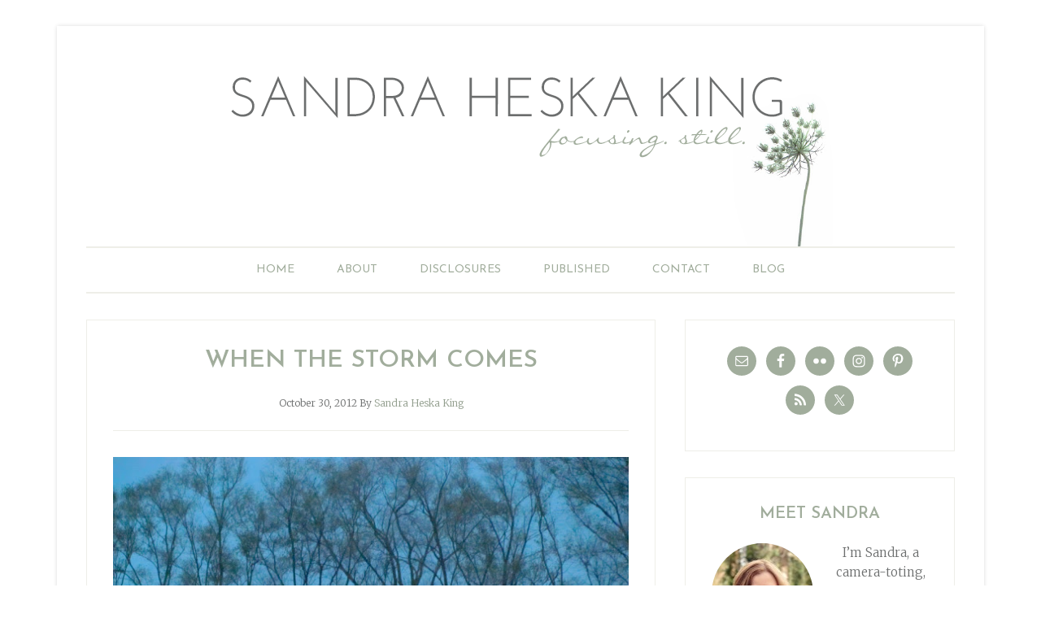

--- FILE ---
content_type: text/html; charset=UTF-8
request_url: https://sandraheskaking.com/2012/10/when-the-storm-comes/
body_size: 138621
content:
<!DOCTYPE html>
<html lang="en-US">
<head >
<meta charset="UTF-8" />
<meta name="viewport" content="width=device-width, initial-scale=1" />
<meta name='robots' content='index, follow, max-image-preview:large, max-snippet:-1, max-video-preview:-1' />

	<!-- This site is optimized with the Yoast SEO plugin v26.7 - https://yoast.com/wordpress/plugins/seo/ -->
	<title>When the Storm Comes - Sandra Heska King</title>
	<link rel="canonical" href="https://sandraheskaking.com/2012/10/when-the-storm-comes/" />
	<meta property="og:locale" content="en_US" />
	<meta property="og:type" content="article" />
	<meta property="og:title" content="When the Storm Comes - Sandra Heska King" />
	<meta property="og:description" content="The moon drops into the west like a giant grapefruit this morning, while the storm’s eye focuses on the eastern coastline. My dad calls to remind me that this hurricane carries my name, and I’m already unsettled enough about that. I cringe every time I hear “my” name . . . I&#8217;m writing over at [&hellip;]" />
	<meta property="og:url" content="https://sandraheskaking.com/2012/10/when-the-storm-comes/" />
	<meta property="og:site_name" content="Sandra Heska King" />
	<meta property="article:author" content="http://www.facebook.com/sandraheskaking" />
	<meta property="article:published_time" content="2012-10-30T12:08:32+00:00" />
	<meta property="og:image" content="https://lh3.googleusercontent.com/-sFiN7joUH2k/UI9N2g8dc2I/AAAAAAAAZ3c/EzpaP2fOCvc/s640/IMG_0438.JPG" />
	<meta name="author" content="Sandra Heska King" />
	<meta name="twitter:card" content="summary_large_image" />
	<meta name="twitter:creator" content="@SandraHeskaKing" />
	<meta name="twitter:site" content="@SandraHeskaKing" />
	<meta name="twitter:label1" content="Written by" />
	<meta name="twitter:data1" content="Sandra Heska King" />
	<script type="application/ld+json" class="yoast-schema-graph">{"@context":"https://schema.org","@graph":[{"@type":"Article","@id":"https://sandraheskaking.com/2012/10/when-the-storm-comes/#article","isPartOf":{"@id":"https://sandraheskaking.com/2012/10/when-the-storm-comes/"},"author":{"name":"Sandra Heska King","@id":"https://sandraheskaking.com/#/schema/person/8e3161f852e0ac5f171fe908a299b2f2"},"headline":"When the Storm Comes","datePublished":"2012-10-30T12:08:32+00:00","mainEntityOfPage":{"@id":"https://sandraheskaking.com/2012/10/when-the-storm-comes/"},"wordCount":79,"image":{"@id":"https://sandraheskaking.com/2012/10/when-the-storm-comes/#primaryimage"},"thumbnailUrl":"https://lh3.googleusercontent.com/-sFiN7joUH2k/UI9N2g8dc2I/AAAAAAAAZ3c/EzpaP2fOCvc/s640/IMG_0438.JPG","keywords":["bibledude.net","Hurricane Sandy","moon","prayer","reflection","storms"],"articleSection":["stories and reflections"],"inLanguage":"en-US"},{"@type":"WebPage","@id":"https://sandraheskaking.com/2012/10/when-the-storm-comes/","url":"https://sandraheskaking.com/2012/10/when-the-storm-comes/","name":"When the Storm Comes - Sandra Heska King","isPartOf":{"@id":"https://sandraheskaking.com/#website"},"primaryImageOfPage":{"@id":"https://sandraheskaking.com/2012/10/when-the-storm-comes/#primaryimage"},"image":{"@id":"https://sandraheskaking.com/2012/10/when-the-storm-comes/#primaryimage"},"thumbnailUrl":"https://lh3.googleusercontent.com/-sFiN7joUH2k/UI9N2g8dc2I/AAAAAAAAZ3c/EzpaP2fOCvc/s640/IMG_0438.JPG","datePublished":"2012-10-30T12:08:32+00:00","author":{"@id":"https://sandraheskaking.com/#/schema/person/8e3161f852e0ac5f171fe908a299b2f2"},"breadcrumb":{"@id":"https://sandraheskaking.com/2012/10/when-the-storm-comes/#breadcrumb"},"inLanguage":"en-US","potentialAction":[{"@type":"ReadAction","target":["https://sandraheskaking.com/2012/10/when-the-storm-comes/"]}]},{"@type":"ImageObject","inLanguage":"en-US","@id":"https://sandraheskaking.com/2012/10/when-the-storm-comes/#primaryimage","url":"https://lh3.googleusercontent.com/-sFiN7joUH2k/UI9N2g8dc2I/AAAAAAAAZ3c/EzpaP2fOCvc/s640/IMG_0438.JPG","contentUrl":"https://lh3.googleusercontent.com/-sFiN7joUH2k/UI9N2g8dc2I/AAAAAAAAZ3c/EzpaP2fOCvc/s640/IMG_0438.JPG"},{"@type":"BreadcrumbList","@id":"https://sandraheskaking.com/2012/10/when-the-storm-comes/#breadcrumb","itemListElement":[{"@type":"ListItem","position":1,"name":"Home","item":"https://sandraheskaking.com/"},{"@type":"ListItem","position":2,"name":"When the Storm Comes"}]},{"@type":"WebSite","@id":"https://sandraheskaking.com/#website","url":"https://sandraheskaking.com/","name":"Sandra Heska King","description":"daring to open doors","potentialAction":[{"@type":"SearchAction","target":{"@type":"EntryPoint","urlTemplate":"https://sandraheskaking.com/?s={search_term_string}"},"query-input":{"@type":"PropertyValueSpecification","valueRequired":true,"valueName":"search_term_string"}}],"inLanguage":"en-US"},{"@type":"Person","@id":"https://sandraheskaking.com/#/schema/person/8e3161f852e0ac5f171fe908a299b2f2","name":"Sandra Heska King","image":{"@type":"ImageObject","inLanguage":"en-US","@id":"https://sandraheskaking.com/#/schema/person/image/","url":"https://secure.gravatar.com/avatar/7ea755d782db7d681b0729bc87a36dbf28f9f4a64671754a69c741ba1e6a0bee?s=96&d=mm&r=g","contentUrl":"https://secure.gravatar.com/avatar/7ea755d782db7d681b0729bc87a36dbf28f9f4a64671754a69c741ba1e6a0bee?s=96&d=mm&r=g","caption":"Sandra Heska King"},"sameAs":["http://sandraheskaking.com/","http://www.facebook.com/sandraheskaking","https://x.com/SandraHeskaKing"],"url":"https://sandraheskaking.com/author/sandraheskaking/"}]}</script>
	<!-- / Yoast SEO plugin. -->


<link rel='dns-prefetch' href='//secure.gravatar.com' />
<link rel='dns-prefetch' href='//stats.wp.com' />
<link rel='dns-prefetch' href='//fonts.googleapis.com' />
<link rel='dns-prefetch' href='//v0.wordpress.com' />
<link rel="alternate" type="application/rss+xml" title="Sandra Heska King &raquo; Feed" href="https://sandraheskaking.com/feed/" />
<link rel="alternate" type="application/rss+xml" title="Sandra Heska King &raquo; Comments Feed" href="https://sandraheskaking.com/comments/feed/" />
<link rel="alternate" type="application/rss+xml" title="Sandra Heska King &raquo; When the Storm Comes Comments Feed" href="https://sandraheskaking.com/2012/10/when-the-storm-comes/feed/" />
<link rel="alternate" title="oEmbed (JSON)" type="application/json+oembed" href="https://sandraheskaking.com/wp-json/oembed/1.0/embed?url=https%3A%2F%2Fsandraheskaking.com%2F2012%2F10%2Fwhen-the-storm-comes%2F" />
<link rel="alternate" title="oEmbed (XML)" type="text/xml+oembed" href="https://sandraheskaking.com/wp-json/oembed/1.0/embed?url=https%3A%2F%2Fsandraheskaking.com%2F2012%2F10%2Fwhen-the-storm-comes%2F&#038;format=xml" />
<style id='wp-img-auto-sizes-contain-inline-css' type='text/css'>
img:is([sizes=auto i],[sizes^="auto," i]){contain-intrinsic-size:3000px 1500px}
/*# sourceURL=wp-img-auto-sizes-contain-inline-css */
</style>
<link rel='stylesheet' id='sbi_styles-css' href='https://sandraheskaking.com/wp-content/plugins/instagram-feed/css/sbi-styles.min.css?ver=6.10.0' type='text/css' media='all' />
<link rel='stylesheet' id='lifestyle-pro-theme-css' href='https://sandraheskaking.com/wp-content/themes/lifestyle-pro/style.css?ver=3.0.0' type='text/css' media='all' />
<style id='wp-emoji-styles-inline-css' type='text/css'>

	img.wp-smiley, img.emoji {
		display: inline !important;
		border: none !important;
		box-shadow: none !important;
		height: 1em !important;
		width: 1em !important;
		margin: 0 0.07em !important;
		vertical-align: -0.1em !important;
		background: none !important;
		padding: 0 !important;
	}
/*# sourceURL=wp-emoji-styles-inline-css */
</style>
<style id='wp-block-library-inline-css' type='text/css'>
:root{--wp-block-synced-color:#7a00df;--wp-block-synced-color--rgb:122,0,223;--wp-bound-block-color:var(--wp-block-synced-color);--wp-editor-canvas-background:#ddd;--wp-admin-theme-color:#007cba;--wp-admin-theme-color--rgb:0,124,186;--wp-admin-theme-color-darker-10:#006ba1;--wp-admin-theme-color-darker-10--rgb:0,107,160.5;--wp-admin-theme-color-darker-20:#005a87;--wp-admin-theme-color-darker-20--rgb:0,90,135;--wp-admin-border-width-focus:2px}@media (min-resolution:192dpi){:root{--wp-admin-border-width-focus:1.5px}}.wp-element-button{cursor:pointer}:root .has-very-light-gray-background-color{background-color:#eee}:root .has-very-dark-gray-background-color{background-color:#313131}:root .has-very-light-gray-color{color:#eee}:root .has-very-dark-gray-color{color:#313131}:root .has-vivid-green-cyan-to-vivid-cyan-blue-gradient-background{background:linear-gradient(135deg,#00d084,#0693e3)}:root .has-purple-crush-gradient-background{background:linear-gradient(135deg,#34e2e4,#4721fb 50%,#ab1dfe)}:root .has-hazy-dawn-gradient-background{background:linear-gradient(135deg,#faaca8,#dad0ec)}:root .has-subdued-olive-gradient-background{background:linear-gradient(135deg,#fafae1,#67a671)}:root .has-atomic-cream-gradient-background{background:linear-gradient(135deg,#fdd79a,#004a59)}:root .has-nightshade-gradient-background{background:linear-gradient(135deg,#330968,#31cdcf)}:root .has-midnight-gradient-background{background:linear-gradient(135deg,#020381,#2874fc)}:root{--wp--preset--font-size--normal:16px;--wp--preset--font-size--huge:42px}.has-regular-font-size{font-size:1em}.has-larger-font-size{font-size:2.625em}.has-normal-font-size{font-size:var(--wp--preset--font-size--normal)}.has-huge-font-size{font-size:var(--wp--preset--font-size--huge)}.has-text-align-center{text-align:center}.has-text-align-left{text-align:left}.has-text-align-right{text-align:right}.has-fit-text{white-space:nowrap!important}#end-resizable-editor-section{display:none}.aligncenter{clear:both}.items-justified-left{justify-content:flex-start}.items-justified-center{justify-content:center}.items-justified-right{justify-content:flex-end}.items-justified-space-between{justify-content:space-between}.screen-reader-text{border:0;clip-path:inset(50%);height:1px;margin:-1px;overflow:hidden;padding:0;position:absolute;width:1px;word-wrap:normal!important}.screen-reader-text:focus{background-color:#ddd;clip-path:none;color:#444;display:block;font-size:1em;height:auto;left:5px;line-height:normal;padding:15px 23px 14px;text-decoration:none;top:5px;width:auto;z-index:100000}html :where(.has-border-color){border-style:solid}html :where([style*=border-top-color]){border-top-style:solid}html :where([style*=border-right-color]){border-right-style:solid}html :where([style*=border-bottom-color]){border-bottom-style:solid}html :where([style*=border-left-color]){border-left-style:solid}html :where([style*=border-width]){border-style:solid}html :where([style*=border-top-width]){border-top-style:solid}html :where([style*=border-right-width]){border-right-style:solid}html :where([style*=border-bottom-width]){border-bottom-style:solid}html :where([style*=border-left-width]){border-left-style:solid}html :where(img[class*=wp-image-]){height:auto;max-width:100%}:where(figure){margin:0 0 1em}html :where(.is-position-sticky){--wp-admin--admin-bar--position-offset:var(--wp-admin--admin-bar--height,0px)}@media screen and (max-width:600px){html :where(.is-position-sticky){--wp-admin--admin-bar--position-offset:0px}}

/*# sourceURL=wp-block-library-inline-css */
</style><style id='global-styles-inline-css' type='text/css'>
:root{--wp--preset--aspect-ratio--square: 1;--wp--preset--aspect-ratio--4-3: 4/3;--wp--preset--aspect-ratio--3-4: 3/4;--wp--preset--aspect-ratio--3-2: 3/2;--wp--preset--aspect-ratio--2-3: 2/3;--wp--preset--aspect-ratio--16-9: 16/9;--wp--preset--aspect-ratio--9-16: 9/16;--wp--preset--color--black: #000000;--wp--preset--color--cyan-bluish-gray: #abb8c3;--wp--preset--color--white: #ffffff;--wp--preset--color--pale-pink: #f78da7;--wp--preset--color--vivid-red: #cf2e2e;--wp--preset--color--luminous-vivid-orange: #ff6900;--wp--preset--color--luminous-vivid-amber: #fcb900;--wp--preset--color--light-green-cyan: #7bdcb5;--wp--preset--color--vivid-green-cyan: #00d084;--wp--preset--color--pale-cyan-blue: #8ed1fc;--wp--preset--color--vivid-cyan-blue: #0693e3;--wp--preset--color--vivid-purple: #9b51e0;--wp--preset--gradient--vivid-cyan-blue-to-vivid-purple: linear-gradient(135deg,rgb(6,147,227) 0%,rgb(155,81,224) 100%);--wp--preset--gradient--light-green-cyan-to-vivid-green-cyan: linear-gradient(135deg,rgb(122,220,180) 0%,rgb(0,208,130) 100%);--wp--preset--gradient--luminous-vivid-amber-to-luminous-vivid-orange: linear-gradient(135deg,rgb(252,185,0) 0%,rgb(255,105,0) 100%);--wp--preset--gradient--luminous-vivid-orange-to-vivid-red: linear-gradient(135deg,rgb(255,105,0) 0%,rgb(207,46,46) 100%);--wp--preset--gradient--very-light-gray-to-cyan-bluish-gray: linear-gradient(135deg,rgb(238,238,238) 0%,rgb(169,184,195) 100%);--wp--preset--gradient--cool-to-warm-spectrum: linear-gradient(135deg,rgb(74,234,220) 0%,rgb(151,120,209) 20%,rgb(207,42,186) 40%,rgb(238,44,130) 60%,rgb(251,105,98) 80%,rgb(254,248,76) 100%);--wp--preset--gradient--blush-light-purple: linear-gradient(135deg,rgb(255,206,236) 0%,rgb(152,150,240) 100%);--wp--preset--gradient--blush-bordeaux: linear-gradient(135deg,rgb(254,205,165) 0%,rgb(254,45,45) 50%,rgb(107,0,62) 100%);--wp--preset--gradient--luminous-dusk: linear-gradient(135deg,rgb(255,203,112) 0%,rgb(199,81,192) 50%,rgb(65,88,208) 100%);--wp--preset--gradient--pale-ocean: linear-gradient(135deg,rgb(255,245,203) 0%,rgb(182,227,212) 50%,rgb(51,167,181) 100%);--wp--preset--gradient--electric-grass: linear-gradient(135deg,rgb(202,248,128) 0%,rgb(113,206,126) 100%);--wp--preset--gradient--midnight: linear-gradient(135deg,rgb(2,3,129) 0%,rgb(40,116,252) 100%);--wp--preset--font-size--small: 13px;--wp--preset--font-size--medium: 20px;--wp--preset--font-size--large: 36px;--wp--preset--font-size--x-large: 42px;--wp--preset--spacing--20: 0.44rem;--wp--preset--spacing--30: 0.67rem;--wp--preset--spacing--40: 1rem;--wp--preset--spacing--50: 1.5rem;--wp--preset--spacing--60: 2.25rem;--wp--preset--spacing--70: 3.38rem;--wp--preset--spacing--80: 5.06rem;--wp--preset--shadow--natural: 6px 6px 9px rgba(0, 0, 0, 0.2);--wp--preset--shadow--deep: 12px 12px 50px rgba(0, 0, 0, 0.4);--wp--preset--shadow--sharp: 6px 6px 0px rgba(0, 0, 0, 0.2);--wp--preset--shadow--outlined: 6px 6px 0px -3px rgb(255, 255, 255), 6px 6px rgb(0, 0, 0);--wp--preset--shadow--crisp: 6px 6px 0px rgb(0, 0, 0);}:where(.is-layout-flex){gap: 0.5em;}:where(.is-layout-grid){gap: 0.5em;}body .is-layout-flex{display: flex;}.is-layout-flex{flex-wrap: wrap;align-items: center;}.is-layout-flex > :is(*, div){margin: 0;}body .is-layout-grid{display: grid;}.is-layout-grid > :is(*, div){margin: 0;}:where(.wp-block-columns.is-layout-flex){gap: 2em;}:where(.wp-block-columns.is-layout-grid){gap: 2em;}:where(.wp-block-post-template.is-layout-flex){gap: 1.25em;}:where(.wp-block-post-template.is-layout-grid){gap: 1.25em;}.has-black-color{color: var(--wp--preset--color--black) !important;}.has-cyan-bluish-gray-color{color: var(--wp--preset--color--cyan-bluish-gray) !important;}.has-white-color{color: var(--wp--preset--color--white) !important;}.has-pale-pink-color{color: var(--wp--preset--color--pale-pink) !important;}.has-vivid-red-color{color: var(--wp--preset--color--vivid-red) !important;}.has-luminous-vivid-orange-color{color: var(--wp--preset--color--luminous-vivid-orange) !important;}.has-luminous-vivid-amber-color{color: var(--wp--preset--color--luminous-vivid-amber) !important;}.has-light-green-cyan-color{color: var(--wp--preset--color--light-green-cyan) !important;}.has-vivid-green-cyan-color{color: var(--wp--preset--color--vivid-green-cyan) !important;}.has-pale-cyan-blue-color{color: var(--wp--preset--color--pale-cyan-blue) !important;}.has-vivid-cyan-blue-color{color: var(--wp--preset--color--vivid-cyan-blue) !important;}.has-vivid-purple-color{color: var(--wp--preset--color--vivid-purple) !important;}.has-black-background-color{background-color: var(--wp--preset--color--black) !important;}.has-cyan-bluish-gray-background-color{background-color: var(--wp--preset--color--cyan-bluish-gray) !important;}.has-white-background-color{background-color: var(--wp--preset--color--white) !important;}.has-pale-pink-background-color{background-color: var(--wp--preset--color--pale-pink) !important;}.has-vivid-red-background-color{background-color: var(--wp--preset--color--vivid-red) !important;}.has-luminous-vivid-orange-background-color{background-color: var(--wp--preset--color--luminous-vivid-orange) !important;}.has-luminous-vivid-amber-background-color{background-color: var(--wp--preset--color--luminous-vivid-amber) !important;}.has-light-green-cyan-background-color{background-color: var(--wp--preset--color--light-green-cyan) !important;}.has-vivid-green-cyan-background-color{background-color: var(--wp--preset--color--vivid-green-cyan) !important;}.has-pale-cyan-blue-background-color{background-color: var(--wp--preset--color--pale-cyan-blue) !important;}.has-vivid-cyan-blue-background-color{background-color: var(--wp--preset--color--vivid-cyan-blue) !important;}.has-vivid-purple-background-color{background-color: var(--wp--preset--color--vivid-purple) !important;}.has-black-border-color{border-color: var(--wp--preset--color--black) !important;}.has-cyan-bluish-gray-border-color{border-color: var(--wp--preset--color--cyan-bluish-gray) !important;}.has-white-border-color{border-color: var(--wp--preset--color--white) !important;}.has-pale-pink-border-color{border-color: var(--wp--preset--color--pale-pink) !important;}.has-vivid-red-border-color{border-color: var(--wp--preset--color--vivid-red) !important;}.has-luminous-vivid-orange-border-color{border-color: var(--wp--preset--color--luminous-vivid-orange) !important;}.has-luminous-vivid-amber-border-color{border-color: var(--wp--preset--color--luminous-vivid-amber) !important;}.has-light-green-cyan-border-color{border-color: var(--wp--preset--color--light-green-cyan) !important;}.has-vivid-green-cyan-border-color{border-color: var(--wp--preset--color--vivid-green-cyan) !important;}.has-pale-cyan-blue-border-color{border-color: var(--wp--preset--color--pale-cyan-blue) !important;}.has-vivid-cyan-blue-border-color{border-color: var(--wp--preset--color--vivid-cyan-blue) !important;}.has-vivid-purple-border-color{border-color: var(--wp--preset--color--vivid-purple) !important;}.has-vivid-cyan-blue-to-vivid-purple-gradient-background{background: var(--wp--preset--gradient--vivid-cyan-blue-to-vivid-purple) !important;}.has-light-green-cyan-to-vivid-green-cyan-gradient-background{background: var(--wp--preset--gradient--light-green-cyan-to-vivid-green-cyan) !important;}.has-luminous-vivid-amber-to-luminous-vivid-orange-gradient-background{background: var(--wp--preset--gradient--luminous-vivid-amber-to-luminous-vivid-orange) !important;}.has-luminous-vivid-orange-to-vivid-red-gradient-background{background: var(--wp--preset--gradient--luminous-vivid-orange-to-vivid-red) !important;}.has-very-light-gray-to-cyan-bluish-gray-gradient-background{background: var(--wp--preset--gradient--very-light-gray-to-cyan-bluish-gray) !important;}.has-cool-to-warm-spectrum-gradient-background{background: var(--wp--preset--gradient--cool-to-warm-spectrum) !important;}.has-blush-light-purple-gradient-background{background: var(--wp--preset--gradient--blush-light-purple) !important;}.has-blush-bordeaux-gradient-background{background: var(--wp--preset--gradient--blush-bordeaux) !important;}.has-luminous-dusk-gradient-background{background: var(--wp--preset--gradient--luminous-dusk) !important;}.has-pale-ocean-gradient-background{background: var(--wp--preset--gradient--pale-ocean) !important;}.has-electric-grass-gradient-background{background: var(--wp--preset--gradient--electric-grass) !important;}.has-midnight-gradient-background{background: var(--wp--preset--gradient--midnight) !important;}.has-small-font-size{font-size: var(--wp--preset--font-size--small) !important;}.has-medium-font-size{font-size: var(--wp--preset--font-size--medium) !important;}.has-large-font-size{font-size: var(--wp--preset--font-size--large) !important;}.has-x-large-font-size{font-size: var(--wp--preset--font-size--x-large) !important;}
/*# sourceURL=global-styles-inline-css */
</style>

<style id='classic-theme-styles-inline-css' type='text/css'>
/*! This file is auto-generated */
.wp-block-button__link{color:#fff;background-color:#32373c;border-radius:9999px;box-shadow:none;text-decoration:none;padding:calc(.667em + 2px) calc(1.333em + 2px);font-size:1.125em}.wp-block-file__button{background:#32373c;color:#fff;text-decoration:none}
/*# sourceURL=/wp-includes/css/classic-themes.min.css */
</style>
<link rel='stylesheet' id='feedreading_style-css' href='https://sandraheskaking.com/wp-content/plugins/feed-reading-blogroll/css/feedreading_blogroll.css?ver=1.5.9.2' type='text/css' media='all' />
<link rel='stylesheet' id='jpibfi-style-css' href='https://sandraheskaking.com/wp-content/plugins/jquery-pin-it-button-for-images/css/client.css?ver=3.0.6' type='text/css' media='all' />
<link rel='stylesheet' id='wp-post-navigation-style-css' href='https://sandraheskaking.com/wp-content/plugins/wp-post-navigation/style.css?ver=8ea094b5cc89f4357b194c829eb4f99b' type='text/css' media='all' />
<link rel='stylesheet' id='google-fonts-css' href='//fonts.googleapis.com/css?family=Droid+Sans%3A400%2C700%7CRoboto+Slab%3A400%2C300%2C700&#038;ver=3.0.0' type='text/css' media='all' />
<link rel='stylesheet' id='custom-style-css' href='https://sandraheskaking.com/wp-content/themes/lifestyle-pro/custom.css?ver=8ea094b5cc89f4357b194c829eb4f99b' type='text/css' media='all' />
<link rel='stylesheet' id='simple-social-icons-font-css' href='https://sandraheskaking.com/wp-content/plugins/simple-social-icons/css/style.css?ver=4.0.0' type='text/css' media='all' />
<link rel='stylesheet' id='sharedaddy-css' href='https://sandraheskaking.com/wp-content/plugins/jetpack/modules/sharedaddy/sharing.css?ver=15.4' type='text/css' media='all' />
<link rel='stylesheet' id='social-logos-css' href='https://sandraheskaking.com/wp-content/plugins/jetpack/_inc/social-logos/social-logos.min.css?ver=15.4' type='text/css' media='all' />
<script type="text/javascript" src="https://sandraheskaking.com/wp-includes/js/jquery/jquery.min.js?ver=3.7.1" id="jquery-core-js"></script>
<script type="text/javascript" src="https://sandraheskaking.com/wp-includes/js/jquery/jquery-migrate.min.js?ver=3.4.1" id="jquery-migrate-js"></script>
<script type="text/javascript" src="https://sandraheskaking.com/wp-content/feedreading_blogroll.js?ver=1.5.9.2" id="feedreading_main-js"></script>
<link rel="https://api.w.org/" href="https://sandraheskaking.com/wp-json/" /><link rel="alternate" title="JSON" type="application/json" href="https://sandraheskaking.com/wp-json/wp/v2/posts/8503" /><link rel="EditURI" type="application/rsd+xml" title="RSD" href="https://sandraheskaking.com/xmlrpc.php?rsd" />

<link rel='shortlink' href='https://wp.me/p2Zr3h-2d9' />
<style type="text/css">
	a.pinit-button.custom span {
		}

	.pinit-hover {
		opacity: 0.5 !important;
		filter: alpha(opacity=50) !important;
	}
	a.pinit-button {
	border-bottom: 0 !important;
	box-shadow: none !important;
	margin-bottom: 0 !important;
}
a.pinit-button::after {
    display: none;
}</style>
		<style type="text/css">
					.wp-post-navigation a{
					text-decoration: none;
font:bold 16px \'Josefin Sans\', sans-serif;
color: #a1ad9c;
text-transform: uppercase;
font-weight: 400;
					}
				 </style>	<style>img#wpstats{display:none}</style>
		<link rel="icon" href="https://sandraheskaking.com/wp-content/themes/lifestyle-pro/images/favicon.ico" />
<link rel="pingback" href="https://sandraheskaking.com/xmlrpc.php" />
<link href='https://fonts.googleapis.com/css?family=Josefin+Sans:400,600,700,400italic,600italic,700italic' rel='stylesheet' type='text/css'>

<link href='https://fonts.googleapis.com/css?family=Merriweather:400,400italic,700,700italic,300' rel='stylesheet' type='text/css'><style type="text/css">.site-title a { background: url(https://sandraheskaking.com/wp-content/uploads/2014/02/queen-anne-no-blur.png) no-repeat !important; }</style>
<style type="text/css" id="custom-background-css">
body.custom-background { background-color: #ffffff; }
</style>
	</head>
<body class="wp-singular post-template-default single single-post postid-8503 single-format-standard custom-background wp-theme-genesis wp-child-theme-lifestyle-pro custom-header header-image header-full-width content-sidebar genesis-breadcrumbs-hidden genesis-footer-widgets-visible lifestyle-pro-blue"><div class="site-container"><header class="site-header"><div class="wrap"><div class="title-area"><p class="site-title"><a href="https://sandraheskaking.com/">Sandra Heska King</a></p><p class="site-description">daring to open doors</p></div></div></header><nav class="nav-secondary" aria-label="Secondary"><div class="wrap"><ul id="menu-primary-navigation" class="menu genesis-nav-menu menu-secondary"><li id="menu-item-12320" class="menu-item menu-item-type-custom menu-item-object-custom menu-item-home menu-item-12320"><a href="http://sandraheskaking.com"><span >Home</span></a></li>
<li id="menu-item-12267" class="menu-item menu-item-type-post_type menu-item-object-page menu-item-12267"><a href="https://sandraheskaking.com/about/"><span >About</span></a></li>
<li id="menu-item-14886" class="menu-item menu-item-type-post_type menu-item-object-page menu-item-has-children menu-item-14886"><a href="https://sandraheskaking.com/disclosures-2/"><span >DISCLOSURES</span></a>
<ul class="sub-menu">
	<li id="menu-item-14900" class="menu-item menu-item-type-post_type menu-item-object-page menu-item-14900"><a href="https://sandraheskaking.com/amazon-affiliate/"><span >Amazon Affiliate</span></a></li>
	<li id="menu-item-15009" class="menu-item menu-item-type-post_type menu-item-object-page menu-item-15009"><a href="https://sandraheskaking.com/book-reviews/"><span >Book Reviews</span></a></li>
</ul>
</li>
<li id="menu-item-12266" class="menu-item menu-item-type-post_type menu-item-object-page menu-item-12266"><a href="https://sandraheskaking.com/writing/"><span >Published</span></a></li>
<li id="menu-item-12265" class="menu-item menu-item-type-post_type menu-item-object-page menu-item-12265"><a href="https://sandraheskaking.com/contact/"><span >Contact</span></a></li>
<li id="menu-item-12336" class="menu-item menu-item-type-post_type menu-item-object-page menu-item-has-children menu-item-12336"><a href="https://sandraheskaking.com/blog/"><span >Blog</span></a>
<ul class="sub-menu">
	<li id="menu-item-12338" class="menu-item menu-item-type-taxonomy menu-item-object-category current-post-ancestor current-menu-parent current-post-parent menu-item-12338"><a href="https://sandraheskaking.com/category/stories-reflections/"><span >Commit Poetry</span></a></li>
	<li id="menu-item-12339" class="menu-item menu-item-type-taxonomy menu-item-object-category menu-item-12339"><a href="https://sandraheskaking.com/category/poetry/"><span >Dared</span></a></li>
</ul>
</li>
</ul></div></nav><div class="site-inner"><div class="content-sidebar-wrap"><main class="content"><article class="post-8503 post type-post status-publish format-standard category-stories-reflections tag-bibledude-net tag-hurricane-sandy tag-moon tag-prayer tag-reflection tag-storms entry" aria-label="When the Storm Comes"><header class="entry-header"><h1 class="entry-title">When the Storm Comes</h1>
<p class="entry-meta"><time class="entry-time">October 30, 2012</time> By <span class="entry-author"><a href="https://sandraheskaking.com/author/sandraheskaking/" class="entry-author-link" rel="author"><span class="entry-author-name">Sandra Heska King</span></a></span>  </p></header><div class="entry-content"><input class="jpibfi" type="hidden"><p><img fetchpriority="high" decoding="async" class="aligncenter" src="https://lh3.googleusercontent.com/-sFiN7joUH2k/UI9N2g8dc2I/AAAAAAAAZ3c/EzpaP2fOCvc/s640/IMG_0438.JPG" alt="" width="640" height="480" data-jpibfi-post-excerpt="" data-jpibfi-post-url="https://sandraheskaking.com/2012/10/when-the-storm-comes/" data-jpibfi-post-title="When the Storm Comes" data-jpibfi-src="https://lh3.googleusercontent.com/-sFiN7joUH2k/UI9N2g8dc2I/AAAAAAAAZ3c/EzpaP2fOCvc/s640/IMG_0438.JPG" ></p>
<p>The moon drops into the west like a giant grapefruit this morning, while the storm’s eye focuses on the eastern coastline.</p>
<p>My dad calls to remind me that this hurricane carries my name, and I’m already unsettled enough about that. I cringe every time I hear “my” name . . .</p>
<p><em>I&#8217;m writing over at <a href="http://bibledude.net/when-the-storm-comes/">BibleDude.net</a> today with a random reflection.  And won&#8217;t you join me in prayer for our east coast sisters and brothers?</em></p>
<p><a href="https://sandraheskaking.com/wp-content/uploads/2010/12/Sandy-Signature2.png"><img decoding="async" class="aligncenter size-full wp-image-2849" title="Sandy Signature2" src="https://sandraheskaking.com/wp-content/uploads/2010/12/Sandy-Signature2.png" alt="" width="90" height="43" data-jpibfi-post-excerpt="" data-jpibfi-post-url="https://sandraheskaking.com/2012/10/when-the-storm-comes/" data-jpibfi-post-title="When the Storm Comes" data-jpibfi-src="https://sandraheskaking.com/wp-content/uploads/2010/12/Sandy-Signature2.png" ></a><a href="https://sandraheskaking.com/wp-content/uploads/2010/12/Deep-See-Diver-Signature.png"><img decoding="async" class="aligncenter size-full wp-image-2847" title="Deep See Diver Signature" src="https://sandraheskaking.com/wp-content/uploads/2010/12/Deep-See-Diver-Signature.png" alt="" width="199" height="55" data-jpibfi-post-excerpt="" data-jpibfi-post-url="https://sandraheskaking.com/2012/10/when-the-storm-comes/" data-jpibfi-post-title="When the Storm Comes" data-jpibfi-src="https://sandraheskaking.com/wp-content/uploads/2010/12/Deep-See-Diver-Signature.png" srcset="https://sandraheskaking.com/wp-content/uploads/2010/12/Deep-See-Diver-Signature.png 199w, https://sandraheskaking.com/wp-content/uploads/2010/12/Deep-See-Diver-Signature-150x41.png 150w" sizes="(max-width: 199px) 100vw, 199px" /></a></p>
<div class="sharedaddy sd-sharing-enabled"><div class="robots-nocontent sd-block sd-social sd-social-icon-text sd-sharing"><h3 class="sd-title">Share this:</h3><div class="sd-content"><ul><li class="share-email"><a rel="nofollow noopener noreferrer"
				data-shared="sharing-email-8503"
				class="share-email sd-button share-icon"
				href="mailto:?subject=%5BShared%20Post%5D%20When%20the%20Storm%20Comes&#038;body=https%3A%2F%2Fsandraheskaking.com%2F2012%2F10%2Fwhen-the-storm-comes%2F&#038;share=email"
				target="_blank"
				aria-labelledby="sharing-email-8503"
				data-email-share-error-title="Do you have email set up?" data-email-share-error-text="If you&#039;re having problems sharing via email, you might not have email set up for your browser. You may need to create a new email yourself." data-email-share-nonce="f1318e9fb2" data-email-share-track-url="https://sandraheskaking.com/2012/10/when-the-storm-comes/?share=email">
				<span id="sharing-email-8503" hidden>Click to email a link to a friend (Opens in new window)</span>
				<span>Email</span>
			</a></li><li class="share-print"><a rel="nofollow noopener noreferrer"
				data-shared="sharing-print-8503"
				class="share-print sd-button share-icon"
				href="https://sandraheskaking.com/2012/10/when-the-storm-comes/#print?share=print"
				target="_blank"
				aria-labelledby="sharing-print-8503"
				>
				<span id="sharing-print-8503" hidden>Click to print (Opens in new window)</span>
				<span>Print</span>
			</a></li><li class="share-facebook"><a rel="nofollow noopener noreferrer"
				data-shared="sharing-facebook-8503"
				class="share-facebook sd-button share-icon"
				href="https://sandraheskaking.com/2012/10/when-the-storm-comes/?share=facebook"
				target="_blank"
				aria-labelledby="sharing-facebook-8503"
				>
				<span id="sharing-facebook-8503" hidden>Click to share on Facebook (Opens in new window)</span>
				<span>Facebook</span>
			</a></li><li class="share-twitter"><a rel="nofollow noopener noreferrer"
				data-shared="sharing-twitter-8503"
				class="share-twitter sd-button share-icon"
				href="https://sandraheskaking.com/2012/10/when-the-storm-comes/?share=twitter"
				target="_blank"
				aria-labelledby="sharing-twitter-8503"
				>
				<span id="sharing-twitter-8503" hidden>Click to share on X (Opens in new window)</span>
				<span>X</span>
			</a></li><li class="share-pinterest"><a rel="nofollow noopener noreferrer"
				data-shared="sharing-pinterest-8503"
				class="share-pinterest sd-button share-icon"
				href="https://sandraheskaking.com/2012/10/when-the-storm-comes/?share=pinterest"
				target="_blank"
				aria-labelledby="sharing-pinterest-8503"
				>
				<span id="sharing-pinterest-8503" hidden>Click to share on Pinterest (Opens in new window)</span>
				<span>Pinterest</span>
			</a></li><li class="share-end"></li></ul></div></div></div><!--<rdf:RDF xmlns:rdf="http://www.w3.org/1999/02/22-rdf-syntax-ns#"
			xmlns:dc="http://purl.org/dc/elements/1.1/"
			xmlns:trackback="http://madskills.com/public/xml/rss/module/trackback/">
		<rdf:Description rdf:about="https://sandraheskaking.com/2012/10/when-the-storm-comes/"
    dc:identifier="https://sandraheskaking.com/2012/10/when-the-storm-comes/"
    dc:title="When the Storm Comes"
    trackback:ping="https://sandraheskaking.com/2012/10/when-the-storm-comes/trackback/" />
</rdf:RDF>-->
</div><footer class="entry-footer"><p class="entry-meta"><span class="entry-categories">Filed Under: <a href="https://sandraheskaking.com/category/stories-reflections/" rel="category tag">stories and reflections</a></span> </p></footer></article><div class="entry-comments" id="comments"><h3>Comments</h3><ol class="comment-list">
	<li class="comment even thread-even depth-1" id="comment-26632">
	<article id="article-comment-26632">

		
		<header class="comment-header">
			<p class="comment-author">
				<img alt='' src='https://secure.gravatar.com/avatar/947ce50c67346130c187cd906a5ec6b56ab37d44be09c9e4425b8eaeed288d61?s=60&#038;d=mm&#038;r=g' srcset='https://secure.gravatar.com/avatar/947ce50c67346130c187cd906a5ec6b56ab37d44be09c9e4425b8eaeed288d61?s=120&#038;d=mm&#038;r=g 2x' class='avatar avatar-60 photo' height='60' width='60' loading='lazy' decoding='async'/><span class="comment-author-name"><a href="http://www.creeksideministries.blogspot.com" class="comment-author-link" rel="external nofollow">Linda Stoll</a></span> <span class="says">says</span>			</p>

			<p class="comment-meta"><time class="comment-time"><a class="comment-time-link" href="https://sandraheskaking.com/2012/10/when-the-storm-comes/#comment-26632">October 30, 2012 at 9:38 pm</a></time></p>		</header>

		<div class="comment-content">
			
			<p>&#8230; oh that photo takes my breath away &#8230;</p>
		</div>

		
		
	</article>
	</li><!-- #comment-## -->
</ol></div></main><aside class="sidebar sidebar-primary widget-area" role="complementary" aria-label="Primary Sidebar"><section id="simple-social-icons-2" class="widget simple-social-icons"><div class="widget-wrap"><ul class="aligncenter"><li class="ssi-email"><a href="http://sandraheskaking.com/contact/" target="_blank" rel="noopener noreferrer"><svg role="img" class="social-email" aria-labelledby="social-email-2"><title id="social-email-2">Email</title><use xlink:href="https://sandraheskaking.com/wp-content/plugins/simple-social-icons/symbol-defs.svg#social-email"></use></svg></a></li><li class="ssi-facebook"><a href="https://www.facebook.com/sandraheskaking" target="_blank" rel="noopener noreferrer"><svg role="img" class="social-facebook" aria-labelledby="social-facebook-2"><title id="social-facebook-2">Facebook</title><use xlink:href="https://sandraheskaking.com/wp-content/plugins/simple-social-icons/symbol-defs.svg#social-facebook"></use></svg></a></li><li class="ssi-flickr"><a href="http://www.flickr.com/photos/18764622@N08/" target="_blank" rel="noopener noreferrer"><svg role="img" class="social-flickr" aria-labelledby="social-flickr-2"><title id="social-flickr-2">Flickr</title><use xlink:href="https://sandraheskaking.com/wp-content/plugins/simple-social-icons/symbol-defs.svg#social-flickr"></use></svg></a></li><li class="ssi-instagram"><a href="http://instagram.com/sandraheskaking" target="_blank" rel="noopener noreferrer"><svg role="img" class="social-instagram" aria-labelledby="social-instagram-2"><title id="social-instagram-2">Instagram</title><use xlink:href="https://sandraheskaking.com/wp-content/plugins/simple-social-icons/symbol-defs.svg#social-instagram"></use></svg></a></li><li class="ssi-pinterest"><a href="http://www.pinterest.com/sandraheskaking/" target="_blank" rel="noopener noreferrer"><svg role="img" class="social-pinterest" aria-labelledby="social-pinterest-2"><title id="social-pinterest-2">Pinterest</title><use xlink:href="https://sandraheskaking.com/wp-content/plugins/simple-social-icons/symbol-defs.svg#social-pinterest"></use></svg></a></li><li class="ssi-rss"><a href="http://feeds.feedburner.com/SandraHeskaKing" target="_blank" rel="noopener noreferrer"><svg role="img" class="social-rss" aria-labelledby="social-rss-2"><title id="social-rss-2">RSS</title><use xlink:href="https://sandraheskaking.com/wp-content/plugins/simple-social-icons/symbol-defs.svg#social-rss"></use></svg></a></li><li class="ssi-twitter"><a href="https://twitter.com/SandraHeskaKing" target="_blank" rel="noopener noreferrer"><svg role="img" class="social-twitter" aria-labelledby="social-twitter-2"><title id="social-twitter-2">Twitter</title><use xlink:href="https://sandraheskaking.com/wp-content/plugins/simple-social-icons/symbol-defs.svg#social-twitter"></use></svg></a></li></ul></div></section>
<section id="user-profile-2" class="widget user-profile"><div class="widget-wrap"><h4 class="widget-title widgettitle">Meet Sandra</h4>
<p><span class="alignleft"><img alt='' src='https://secure.gravatar.com/avatar/7ea755d782db7d681b0729bc87a36dbf28f9f4a64671754a69c741ba1e6a0bee?s=125&#038;d=mm&#038;r=g' srcset='https://secure.gravatar.com/avatar/7ea755d782db7d681b0729bc87a36dbf28f9f4a64671754a69c741ba1e6a0bee?s=250&#038;d=mm&#038;r=g 2x' class='avatar avatar-125 photo' height='125' width='125' loading='lazy' decoding='async'/></span>I’m Sandra, a camera-toting, recovering doer who’s learning to be. still.  <a class="pagelink" href="https://sandraheskaking.com/about/">Read more…</a></p>
</div></section>
<section id="enews-ext-2" class="widget enews-widget"><div class="widget-wrap"><div class="enews enews-1-field"><h4 class="widget-title widgettitle">Get updates from the stillness by email</h4>
			<form id="subscribeenews-ext-2" class="enews-form" action="https://sandraheskaking.us6.list-manage.com/subscribe/post?u=ca38db1352728488af99bd7cf&amp;id=16f60932ed" method="post"
				 target="_blank" 				name="enews-ext-2"
			>
												<input type="email" value="" id="subbox" class="enews-email" aria-label="E-Mail Address" placeholder="E-Mail Address" name=""
																																			required="required" />
								<input type="submit" value="Subscribe" id="subbutton" class="enews-submit" />
			</form>
		<p>Your personal information is safe and will never be shared.</p>
</div></div></section>
<section id="archives-3" class="widget widget_archive"><div class="widget-wrap"><h4 class="widget-title widgettitle">Archives</h4>
		<label class="screen-reader-text" for="archives-dropdown-3">Archives</label>
		<select id="archives-dropdown-3" name="archive-dropdown">
			
			<option value="">Select Month</option>
				<option value='https://sandraheskaking.com/2020/06/'> June 2020 </option>
	<option value='https://sandraheskaking.com/2020/04/'> April 2020 </option>
	<option value='https://sandraheskaking.com/2020/02/'> February 2020 </option>
	<option value='https://sandraheskaking.com/2019/08/'> August 2019 </option>
	<option value='https://sandraheskaking.com/2019/05/'> May 2019 </option>
	<option value='https://sandraheskaking.com/2019/03/'> March 2019 </option>
	<option value='https://sandraheskaking.com/2019/02/'> February 2019 </option>
	<option value='https://sandraheskaking.com/2019/01/'> January 2019 </option>
	<option value='https://sandraheskaking.com/2018/12/'> December 2018 </option>
	<option value='https://sandraheskaking.com/2018/09/'> September 2018 </option>
	<option value='https://sandraheskaking.com/2018/08/'> August 2018 </option>
	<option value='https://sandraheskaking.com/2018/07/'> July 2018 </option>
	<option value='https://sandraheskaking.com/2018/04/'> April 2018 </option>
	<option value='https://sandraheskaking.com/2018/02/'> February 2018 </option>
	<option value='https://sandraheskaking.com/2018/01/'> January 2018 </option>
	<option value='https://sandraheskaking.com/2017/11/'> November 2017 </option>
	<option value='https://sandraheskaking.com/2017/10/'> October 2017 </option>
	<option value='https://sandraheskaking.com/2017/08/'> August 2017 </option>
	<option value='https://sandraheskaking.com/2017/07/'> July 2017 </option>
	<option value='https://sandraheskaking.com/2017/06/'> June 2017 </option>
	<option value='https://sandraheskaking.com/2017/05/'> May 2017 </option>
	<option value='https://sandraheskaking.com/2017/04/'> April 2017 </option>
	<option value='https://sandraheskaking.com/2017/03/'> March 2017 </option>
	<option value='https://sandraheskaking.com/2017/02/'> February 2017 </option>
	<option value='https://sandraheskaking.com/2017/01/'> January 2017 </option>
	<option value='https://sandraheskaking.com/2016/12/'> December 2016 </option>
	<option value='https://sandraheskaking.com/2016/11/'> November 2016 </option>
	<option value='https://sandraheskaking.com/2016/10/'> October 2016 </option>
	<option value='https://sandraheskaking.com/2016/08/'> August 2016 </option>
	<option value='https://sandraheskaking.com/2016/07/'> July 2016 </option>
	<option value='https://sandraheskaking.com/2016/06/'> June 2016 </option>
	<option value='https://sandraheskaking.com/2016/05/'> May 2016 </option>
	<option value='https://sandraheskaking.com/2016/04/'> April 2016 </option>
	<option value='https://sandraheskaking.com/2016/03/'> March 2016 </option>
	<option value='https://sandraheskaking.com/2016/02/'> February 2016 </option>
	<option value='https://sandraheskaking.com/2016/01/'> January 2016 </option>
	<option value='https://sandraheskaking.com/2015/11/'> November 2015 </option>
	<option value='https://sandraheskaking.com/2015/10/'> October 2015 </option>
	<option value='https://sandraheskaking.com/2015/09/'> September 2015 </option>
	<option value='https://sandraheskaking.com/2015/08/'> August 2015 </option>
	<option value='https://sandraheskaking.com/2015/07/'> July 2015 </option>
	<option value='https://sandraheskaking.com/2015/06/'> June 2015 </option>
	<option value='https://sandraheskaking.com/2015/05/'> May 2015 </option>
	<option value='https://sandraheskaking.com/2015/04/'> April 2015 </option>
	<option value='https://sandraheskaking.com/2015/03/'> March 2015 </option>
	<option value='https://sandraheskaking.com/2015/02/'> February 2015 </option>
	<option value='https://sandraheskaking.com/2015/01/'> January 2015 </option>
	<option value='https://sandraheskaking.com/2014/12/'> December 2014 </option>
	<option value='https://sandraheskaking.com/2014/11/'> November 2014 </option>
	<option value='https://sandraheskaking.com/2014/10/'> October 2014 </option>
	<option value='https://sandraheskaking.com/2014/09/'> September 2014 </option>
	<option value='https://sandraheskaking.com/2014/08/'> August 2014 </option>
	<option value='https://sandraheskaking.com/2014/07/'> July 2014 </option>
	<option value='https://sandraheskaking.com/2014/06/'> June 2014 </option>
	<option value='https://sandraheskaking.com/2014/05/'> May 2014 </option>
	<option value='https://sandraheskaking.com/2014/04/'> April 2014 </option>
	<option value='https://sandraheskaking.com/2014/03/'> March 2014 </option>
	<option value='https://sandraheskaking.com/2014/02/'> February 2014 </option>
	<option value='https://sandraheskaking.com/2014/01/'> January 2014 </option>
	<option value='https://sandraheskaking.com/2013/12/'> December 2013 </option>
	<option value='https://sandraheskaking.com/2013/11/'> November 2013 </option>
	<option value='https://sandraheskaking.com/2013/10/'> October 2013 </option>
	<option value='https://sandraheskaking.com/2013/09/'> September 2013 </option>
	<option value='https://sandraheskaking.com/2013/08/'> August 2013 </option>
	<option value='https://sandraheskaking.com/2013/07/'> July 2013 </option>
	<option value='https://sandraheskaking.com/2013/06/'> June 2013 </option>
	<option value='https://sandraheskaking.com/2013/05/'> May 2013 </option>
	<option value='https://sandraheskaking.com/2013/04/'> April 2013 </option>
	<option value='https://sandraheskaking.com/2013/03/'> March 2013 </option>
	<option value='https://sandraheskaking.com/2013/02/'> February 2013 </option>
	<option value='https://sandraheskaking.com/2013/01/'> January 2013 </option>
	<option value='https://sandraheskaking.com/2012/12/'> December 2012 </option>
	<option value='https://sandraheskaking.com/2012/11/'> November 2012 </option>
	<option value='https://sandraheskaking.com/2012/10/'> October 2012 </option>
	<option value='https://sandraheskaking.com/2012/09/'> September 2012 </option>
	<option value='https://sandraheskaking.com/2012/08/'> August 2012 </option>
	<option value='https://sandraheskaking.com/2012/07/'> July 2012 </option>
	<option value='https://sandraheskaking.com/2012/06/'> June 2012 </option>
	<option value='https://sandraheskaking.com/2012/05/'> May 2012 </option>
	<option value='https://sandraheskaking.com/2012/04/'> April 2012 </option>
	<option value='https://sandraheskaking.com/2012/03/'> March 2012 </option>
	<option value='https://sandraheskaking.com/2012/02/'> February 2012 </option>
	<option value='https://sandraheskaking.com/2012/01/'> January 2012 </option>
	<option value='https://sandraheskaking.com/2011/12/'> December 2011 </option>
	<option value='https://sandraheskaking.com/2011/11/'> November 2011 </option>
	<option value='https://sandraheskaking.com/2011/10/'> October 2011 </option>
	<option value='https://sandraheskaking.com/2011/09/'> September 2011 </option>
	<option value='https://sandraheskaking.com/2011/08/'> August 2011 </option>
	<option value='https://sandraheskaking.com/2011/07/'> July 2011 </option>
	<option value='https://sandraheskaking.com/2011/06/'> June 2011 </option>
	<option value='https://sandraheskaking.com/2011/05/'> May 2011 </option>
	<option value='https://sandraheskaking.com/2011/04/'> April 2011 </option>
	<option value='https://sandraheskaking.com/2011/03/'> March 2011 </option>
	<option value='https://sandraheskaking.com/2011/02/'> February 2011 </option>
	<option value='https://sandraheskaking.com/2011/01/'> January 2011 </option>
	<option value='https://sandraheskaking.com/2010/12/'> December 2010 </option>
	<option value='https://sandraheskaking.com/2010/11/'> November 2010 </option>
	<option value='https://sandraheskaking.com/2010/10/'> October 2010 </option>
	<option value='https://sandraheskaking.com/2010/09/'> September 2010 </option>
	<option value='https://sandraheskaking.com/2010/08/'> August 2010 </option>
	<option value='https://sandraheskaking.com/2010/07/'> July 2010 </option>
	<option value='https://sandraheskaking.com/2010/06/'> June 2010 </option>
	<option value='https://sandraheskaking.com/2010/05/'> May 2010 </option>
	<option value='https://sandraheskaking.com/2010/04/'> April 2010 </option>
	<option value='https://sandraheskaking.com/2010/03/'> March 2010 </option>
	<option value='https://sandraheskaking.com/2010/02/'> February 2010 </option>
	<option value='https://sandraheskaking.com/2010/01/'> January 2010 </option>
	<option value='https://sandraheskaking.com/2009/12/'> December 2009 </option>
	<option value='https://sandraheskaking.com/2009/11/'> November 2009 </option>
	<option value='https://sandraheskaking.com/2009/10/'> October 2009 </option>
	<option value='https://sandraheskaking.com/2009/09/'> September 2009 </option>
	<option value='https://sandraheskaking.com/2009/08/'> August 2009 </option>
	<option value='https://sandraheskaking.com/2009/07/'> July 2009 </option>

		</select>

			<script type="text/javascript">
/* <![CDATA[ */

( ( dropdownId ) => {
	const dropdown = document.getElementById( dropdownId );
	function onSelectChange() {
		setTimeout( () => {
			if ( 'escape' === dropdown.dataset.lastkey ) {
				return;
			}
			if ( dropdown.value ) {
				document.location.href = dropdown.value;
			}
		}, 250 );
	}
	function onKeyUp( event ) {
		if ( 'Escape' === event.key ) {
			dropdown.dataset.lastkey = 'escape';
		} else {
			delete dropdown.dataset.lastkey;
		}
	}
	function onClick() {
		delete dropdown.dataset.lastkey;
	}
	dropdown.addEventListener( 'keyup', onKeyUp );
	dropdown.addEventListener( 'click', onClick );
	dropdown.addEventListener( 'change', onSelectChange );
})( "archives-dropdown-3" );

//# sourceURL=WP_Widget_Archives%3A%3Awidget
/* ]]> */
</script>
</div></section>
<section id="categories-3" class="widget widget_categories"><div class="widget-wrap"><h4 class="widget-title widgettitle">Categories</h4>
<form action="https://sandraheskaking.com" method="get"><label class="screen-reader-text" for="cat">Categories</label><select  name='cat' id='cat' class='postform'>
	<option value='-1'>Select Category</option>
	<option class="level-0" value="811">31 days 2012</option>
	<option class="level-0" value="1903">31 days 2016</option>
	<option class="level-0" value="1329">40 Words of Lent &#8211; 2014</option>
	<option class="level-0" value="1804">art</option>
	<option class="level-0" value="918">bible studies</option>
	<option class="level-0" value="1297">Blog</option>
	<option class="level-0" value="6">book reviews</option>
	<option class="level-0" value="899">book studies</option>
	<option class="level-0" value="1967">Commit Poetry</option>
	<option class="level-0" value="124">Compassion International</option>
	<option class="level-0" value="1418">Counting Down to Easter 2014</option>
	<option class="level-0" value="1963">Dared</option>
	<option class="level-0" value="1560">Dominican Republic</option>
	<option class="level-0" value="1796">Dream Poems</option>
	<option class="level-0" value="1994">First Words Friday</option>
	<option class="level-0" value="1309">five minute friday</option>
	<option class="level-0" value="898">haiti</option>
	<option class="level-0" value="55">interviews</option>
	<option class="level-0" value="1438">Making Manifest</option>
	<option class="level-0" value="1672">One Word Less for Lent &#8211; 2015</option>
	<option class="level-0" value="1942">One Word Less For Lent &#8211; 2017</option>
	<option class="level-0" value="1273">photography</option>
	<option class="level-0" value="15">poetry</option>
	<option class="level-0" value="1922">poetry dare</option>
	<option class="level-0" value="1891">Poetry of Moving</option>
	<option class="level-0" value="1308">scribbles</option>
	<option class="level-0" value="572">Scripture Sunday</option>
	<option class="level-0" value="1031">service</option>
	<option class="level-0" value="1477">Spiritual Whitespace</option>
	<option class="level-0" value="1298">Still Saturday</option>
	<option class="level-0" value="727">stillness</option>
	<option class="level-0" value="1314">stories</option>
	<option class="level-0" value="1">stories and reflections</option>
	<option class="level-0" value="1303">studies</option>
	<option class="level-0" value="1558">Word of the Week</option>
	<option class="level-0" value="70">writing</option>
</select>
</form><script type="text/javascript">
/* <![CDATA[ */

( ( dropdownId ) => {
	const dropdown = document.getElementById( dropdownId );
	function onSelectChange() {
		setTimeout( () => {
			if ( 'escape' === dropdown.dataset.lastkey ) {
				return;
			}
			if ( dropdown.value && parseInt( dropdown.value ) > 0 && dropdown instanceof HTMLSelectElement ) {
				dropdown.parentElement.submit();
			}
		}, 250 );
	}
	function onKeyUp( event ) {
		if ( 'Escape' === event.key ) {
			dropdown.dataset.lastkey = 'escape';
		} else {
			delete dropdown.dataset.lastkey;
		}
	}
	function onClick() {
		delete dropdown.dataset.lastkey;
	}
	dropdown.addEventListener( 'keyup', onKeyUp );
	dropdown.addEventListener( 'click', onClick );
	dropdown.addEventListener( 'change', onSelectChange );
})( "cat" );

//# sourceURL=WP_Widget_Categories%3A%3Awidget
/* ]]> */
</script>
</div></section>
<section id="search-4" class="widget widget_search"><div class="widget-wrap"><form class="search-form" method="get" action="https://sandraheskaking.com/" role="search"><input class="search-form-input" type="search" name="s" id="searchform-1" placeholder="Search this website"><input class="search-form-submit" type="submit" value="Search"><meta content="https://sandraheskaking.com/?s={s}"></form></div></section>
<section id="text-65" class="widget widget_text"><div class="widget-wrap"><h4 class="widget-title widgettitle">Instagram Inspiration</h4>
			<div class="textwidget">
<div id="sb_instagram"  class="sbi sbi_mob_col_1 sbi_tab_col_2 sbi_col_4" style="padding-bottom: 10px; width: 100%;"	 data-feedid="*1"  data-res="auto" data-cols="4" data-colsmobile="1" data-colstablet="2" data-num="20" data-nummobile="" data-item-padding="5"	 data-shortcode-atts="{}"  data-postid="8503" data-locatornonce="b24161f4ce" data-imageaspectratio="1:1" data-sbi-flags="favorLocal">
	<div class="sb_instagram_header  sbi_no_avatar"   >
	<a class="sbi_header_link" target="_blank"
	   rel="nofollow noopener" href="https://www.instagram.com/sandraheskaking/" title="@sandraheskaking">
		<div class="sbi_header_text sbi_no_bio">
			<div class="sbi_header_img">
				
									<div class="sbi_header_hashtag_icon"  ><svg class="sbi_new_logo fa-instagram fa-w-14" aria-hidden="true" data-fa-processed="" aria-label="Instagram" data-prefix="fab" data-icon="instagram" role="img" viewBox="0 0 448 512">
                    <path fill="currentColor" d="M224.1 141c-63.6 0-114.9 51.3-114.9 114.9s51.3 114.9 114.9 114.9S339 319.5 339 255.9 287.7 141 224.1 141zm0 189.6c-41.1 0-74.7-33.5-74.7-74.7s33.5-74.7 74.7-74.7 74.7 33.5 74.7 74.7-33.6 74.7-74.7 74.7zm146.4-194.3c0 14.9-12 26.8-26.8 26.8-14.9 0-26.8-12-26.8-26.8s12-26.8 26.8-26.8 26.8 12 26.8 26.8zm76.1 27.2c-1.7-35.9-9.9-67.7-36.2-93.9-26.2-26.2-58-34.4-93.9-36.2-37-2.1-147.9-2.1-184.9 0-35.8 1.7-67.6 9.9-93.9 36.1s-34.4 58-36.2 93.9c-2.1 37-2.1 147.9 0 184.9 1.7 35.9 9.9 67.7 36.2 93.9s58 34.4 93.9 36.2c37 2.1 147.9 2.1 184.9 0 35.9-1.7 67.7-9.9 93.9-36.2 26.2-26.2 34.4-58 36.2-93.9 2.1-37 2.1-147.8 0-184.8zM398.8 388c-7.8 19.6-22.9 34.7-42.6 42.6-29.5 11.7-99.5 9-132.1 9s-102.7 2.6-132.1-9c-19.6-7.8-34.7-22.9-42.6-42.6-11.7-29.5-9-99.5-9-132.1s-2.6-102.7 9-132.1c7.8-19.6 22.9-34.7 42.6-42.6 29.5-11.7 99.5-9 132.1-9s102.7-2.6 132.1 9c19.6 7.8 34.7 22.9 42.6 42.6 11.7 29.5 9 99.5 9 132.1s2.7 102.7-9 132.1z"></path>
                </svg></div>
							</div>

			<div class="sbi_feedtheme_header_text">
				<h3>sandraheskaking</h3>
							</div>
		</div>
	</a>
</div>

	<div id="sbi_images"  style="gap: 10px;">
		<div class="sbi_item sbi_type_image sbi_new sbi_transition"
	id="sbi_18032319164103899" data-date="1730917118">
	<div class="sbi_photo_wrap">
		<a class="sbi_photo" href="https://www.instagram.com/p/DCCio28SnOC/" target="_blank" rel="noopener nofollow"
			data-full-res="https://scontent-hou1-1.cdninstagram.com/v/t51.75761-15/465828019_18472624828001642_5686383808971745215_n.jpg?_nc_cat=103&#038;ccb=1-7&#038;_nc_sid=18de74&#038;_nc_ohc=02B6Td858S0Q7kNvgGiTk_e&#038;_nc_zt=23&#038;_nc_ht=scontent-hou1-1.cdninstagram.com&#038;edm=ANo9K5cEAAAA&#038;_nc_gid=AeexXhRrS8PkWbrdqs7y0z5&#038;oh=00_AYD9-ot-CoUYpXAJY31W5FyvBfmAEP6fcuF0pedB0p-vBg&#038;oe=67566C32"
			data-img-src-set="{&quot;d&quot;:&quot;https:\/\/scontent-hou1-1.cdninstagram.com\/v\/t51.75761-15\/465828019_18472624828001642_5686383808971745215_n.jpg?_nc_cat=103&amp;ccb=1-7&amp;_nc_sid=18de74&amp;_nc_ohc=02B6Td858S0Q7kNvgGiTk_e&amp;_nc_zt=23&amp;_nc_ht=scontent-hou1-1.cdninstagram.com&amp;edm=ANo9K5cEAAAA&amp;_nc_gid=AeexXhRrS8PkWbrdqs7y0z5&amp;oh=00_AYD9-ot-CoUYpXAJY31W5FyvBfmAEP6fcuF0pedB0p-vBg&amp;oe=67566C32&quot;,&quot;150&quot;:&quot;https:\/\/scontent-hou1-1.cdninstagram.com\/v\/t51.75761-15\/465828019_18472624828001642_5686383808971745215_n.jpg?_nc_cat=103&amp;ccb=1-7&amp;_nc_sid=18de74&amp;_nc_ohc=02B6Td858S0Q7kNvgGiTk_e&amp;_nc_zt=23&amp;_nc_ht=scontent-hou1-1.cdninstagram.com&amp;edm=ANo9K5cEAAAA&amp;_nc_gid=AeexXhRrS8PkWbrdqs7y0z5&amp;oh=00_AYD9-ot-CoUYpXAJY31W5FyvBfmAEP6fcuF0pedB0p-vBg&amp;oe=67566C32&quot;,&quot;320&quot;:&quot;https:\/\/scontent-hou1-1.cdninstagram.com\/v\/t51.75761-15\/465828019_18472624828001642_5686383808971745215_n.jpg?_nc_cat=103&amp;ccb=1-7&amp;_nc_sid=18de74&amp;_nc_ohc=02B6Td858S0Q7kNvgGiTk_e&amp;_nc_zt=23&amp;_nc_ht=scontent-hou1-1.cdninstagram.com&amp;edm=ANo9K5cEAAAA&amp;_nc_gid=AeexXhRrS8PkWbrdqs7y0z5&amp;oh=00_AYD9-ot-CoUYpXAJY31W5FyvBfmAEP6fcuF0pedB0p-vBg&amp;oe=67566C32&quot;,&quot;640&quot;:&quot;https:\/\/scontent-hou1-1.cdninstagram.com\/v\/t51.75761-15\/465828019_18472624828001642_5686383808971745215_n.jpg?_nc_cat=103&amp;ccb=1-7&amp;_nc_sid=18de74&amp;_nc_ohc=02B6Td858S0Q7kNvgGiTk_e&amp;_nc_zt=23&amp;_nc_ht=scontent-hou1-1.cdninstagram.com&amp;edm=ANo9K5cEAAAA&amp;_nc_gid=AeexXhRrS8PkWbrdqs7y0z5&amp;oh=00_AYD9-ot-CoUYpXAJY31W5FyvBfmAEP6fcuF0pedB0p-vBg&amp;oe=67566C32&quot;}">
			<span class="sbi-screenreader">“And now, dear brothers and sisters, one final thi</span>
									<img src="https://sandraheskaking.com/wp-content/plugins/instagram-feed/img/placeholder.png" alt="“And now, dear brothers and sisters, one final thing. Fix your thoughts on what is true, and honorable, and right, and pure, and lovely, and admirable. Think about things that are excellent and worthy of praise.” ~ Philippians 4:8 

#fall #southflorida #hope #thoughts #philippians4 #dayafterelection" aria-hidden="true">
		</a>
	</div>
</div><div class="sbi_item sbi_type_carousel sbi_new sbi_transition"
	id="sbi_18020904281578086" data-date="1727699252">
	<div class="sbi_photo_wrap">
		<a class="sbi_photo" href="https://www.instagram.com/p/DAipC8rRuN0/" target="_blank" rel="noopener nofollow"
			data-full-res="https://scontent-hou1-1.cdninstagram.com/v/t39.30808-6/461833665_18464925493001642_4539850930609675164_n.jpg?_nc_cat=106&#038;ccb=1-7&#038;_nc_sid=18de74&#038;_nc_ohc=XgE1NE9c1GEQ7kNvgGTCGbu&#038;_nc_zt=23&#038;_nc_ht=scontent-hou1-1.cdninstagram.com&#038;edm=ANo9K5cEAAAA&#038;_nc_gid=AeexXhRrS8PkWbrdqs7y0z5&#038;oh=00_AYDFiJpL6rzo1Lii6ILLTq-aBxaST_072vJCXn4EIrQTaw&#038;oe=675668E0"
			data-img-src-set="{&quot;d&quot;:&quot;https:\/\/scontent-hou1-1.cdninstagram.com\/v\/t39.30808-6\/461833665_18464925493001642_4539850930609675164_n.jpg?_nc_cat=106&amp;ccb=1-7&amp;_nc_sid=18de74&amp;_nc_ohc=XgE1NE9c1GEQ7kNvgGTCGbu&amp;_nc_zt=23&amp;_nc_ht=scontent-hou1-1.cdninstagram.com&amp;edm=ANo9K5cEAAAA&amp;_nc_gid=AeexXhRrS8PkWbrdqs7y0z5&amp;oh=00_AYDFiJpL6rzo1Lii6ILLTq-aBxaST_072vJCXn4EIrQTaw&amp;oe=675668E0&quot;,&quot;150&quot;:&quot;https:\/\/scontent-hou1-1.cdninstagram.com\/v\/t39.30808-6\/461833665_18464925493001642_4539850930609675164_n.jpg?_nc_cat=106&amp;ccb=1-7&amp;_nc_sid=18de74&amp;_nc_ohc=XgE1NE9c1GEQ7kNvgGTCGbu&amp;_nc_zt=23&amp;_nc_ht=scontent-hou1-1.cdninstagram.com&amp;edm=ANo9K5cEAAAA&amp;_nc_gid=AeexXhRrS8PkWbrdqs7y0z5&amp;oh=00_AYDFiJpL6rzo1Lii6ILLTq-aBxaST_072vJCXn4EIrQTaw&amp;oe=675668E0&quot;,&quot;320&quot;:&quot;https:\/\/scontent-hou1-1.cdninstagram.com\/v\/t39.30808-6\/461833665_18464925493001642_4539850930609675164_n.jpg?_nc_cat=106&amp;ccb=1-7&amp;_nc_sid=18de74&amp;_nc_ohc=XgE1NE9c1GEQ7kNvgGTCGbu&amp;_nc_zt=23&amp;_nc_ht=scontent-hou1-1.cdninstagram.com&amp;edm=ANo9K5cEAAAA&amp;_nc_gid=AeexXhRrS8PkWbrdqs7y0z5&amp;oh=00_AYDFiJpL6rzo1Lii6ILLTq-aBxaST_072vJCXn4EIrQTaw&amp;oe=675668E0&quot;,&quot;640&quot;:&quot;https:\/\/scontent-hou1-1.cdninstagram.com\/v\/t39.30808-6\/461833665_18464925493001642_4539850930609675164_n.jpg?_nc_cat=106&amp;ccb=1-7&amp;_nc_sid=18de74&amp;_nc_ohc=XgE1NE9c1GEQ7kNvgGTCGbu&amp;_nc_zt=23&amp;_nc_ht=scontent-hou1-1.cdninstagram.com&amp;edm=ANo9K5cEAAAA&amp;_nc_gid=AeexXhRrS8PkWbrdqs7y0z5&amp;oh=00_AYDFiJpL6rzo1Lii6ILLTq-aBxaST_072vJCXn4EIrQTaw&amp;oe=675668E0&quot;}">
			<span class="sbi-screenreader">“My heart leaps up when I behold
A rainbow in the </span>
			<svg class="svg-inline--fa fa-clone fa-w-16 sbi_lightbox_carousel_icon" aria-hidden="true" aria-label="Clone" data-fa-proƒcessed="" data-prefix="far" data-icon="clone" role="img" xmlns="http://www.w3.org/2000/svg" viewBox="0 0 512 512">
                    <path fill="currentColor" d="M464 0H144c-26.51 0-48 21.49-48 48v48H48c-26.51 0-48 21.49-48 48v320c0 26.51 21.49 48 48 48h320c26.51 0 48-21.49 48-48v-48h48c26.51 0 48-21.49 48-48V48c0-26.51-21.49-48-48-48zM362 464H54a6 6 0 0 1-6-6V150a6 6 0 0 1 6-6h42v224c0 26.51 21.49 48 48 48h224v42a6 6 0 0 1-6 6zm96-96H150a6 6 0 0 1-6-6V54a6 6 0 0 1 6-6h308a6 6 0 0 1 6 6v308a6 6 0 0 1-6 6z"></path>
                </svg>						<img src="https://sandraheskaking.com/wp-content/plugins/instagram-feed/img/placeholder.png" alt="“My heart leaps up when I behold
A rainbow in the sky:
So was it when my life began;
So is it now I am a man;
So be it when I shall grow old,
Or let me die!
The Child is father of the Man;
And I could wish my days to be
Bound each to each by natural piety.” ~ William Wordsworth in “My Heart Leaps Up”

🌈🌈🌈

From my back door and then from the patio. A phone can never capture the true glory of a rainbow. I hope my heart never fails to leap at the wonder of one." aria-hidden="true">
		</a>
	</div>
</div><div class="sbi_item sbi_type_carousel sbi_new sbi_transition"
	id="sbi_18034538378267512" data-date="1727556509">
	<div class="sbi_photo_wrap">
		<a class="sbi_photo" href="https://www.instagram.com/p/DAeYyOby_O1/" target="_blank" rel="noopener nofollow"
			data-full-res="https://scontent-hou1-1.cdninstagram.com/v/t39.30808-6/461561984_18464584861001642_4478982122532840218_n.jpg?_nc_cat=111&#038;ccb=1-7&#038;_nc_sid=18de74&#038;_nc_ohc=OKv54yizK8MQ7kNvgGG6U1B&#038;_nc_zt=23&#038;_nc_ht=scontent-hou1-1.cdninstagram.com&#038;edm=ANo9K5cEAAAA&#038;_nc_gid=AeexXhRrS8PkWbrdqs7y0z5&#038;oh=00_AYDwQ2X_woebTd-gKLdW-bkNcNQwIcME2SCHiLsyHiLoVA&#038;oe=6756633E"
			data-img-src-set="{&quot;d&quot;:&quot;https:\/\/scontent-hou1-1.cdninstagram.com\/v\/t39.30808-6\/461561984_18464584861001642_4478982122532840218_n.jpg?_nc_cat=111&amp;ccb=1-7&amp;_nc_sid=18de74&amp;_nc_ohc=OKv54yizK8MQ7kNvgGG6U1B&amp;_nc_zt=23&amp;_nc_ht=scontent-hou1-1.cdninstagram.com&amp;edm=ANo9K5cEAAAA&amp;_nc_gid=AeexXhRrS8PkWbrdqs7y0z5&amp;oh=00_AYDwQ2X_woebTd-gKLdW-bkNcNQwIcME2SCHiLsyHiLoVA&amp;oe=6756633E&quot;,&quot;150&quot;:&quot;https:\/\/scontent-hou1-1.cdninstagram.com\/v\/t39.30808-6\/461561984_18464584861001642_4478982122532840218_n.jpg?_nc_cat=111&amp;ccb=1-7&amp;_nc_sid=18de74&amp;_nc_ohc=OKv54yizK8MQ7kNvgGG6U1B&amp;_nc_zt=23&amp;_nc_ht=scontent-hou1-1.cdninstagram.com&amp;edm=ANo9K5cEAAAA&amp;_nc_gid=AeexXhRrS8PkWbrdqs7y0z5&amp;oh=00_AYDwQ2X_woebTd-gKLdW-bkNcNQwIcME2SCHiLsyHiLoVA&amp;oe=6756633E&quot;,&quot;320&quot;:&quot;https:\/\/scontent-hou1-1.cdninstagram.com\/v\/t39.30808-6\/461561984_18464584861001642_4478982122532840218_n.jpg?_nc_cat=111&amp;ccb=1-7&amp;_nc_sid=18de74&amp;_nc_ohc=OKv54yizK8MQ7kNvgGG6U1B&amp;_nc_zt=23&amp;_nc_ht=scontent-hou1-1.cdninstagram.com&amp;edm=ANo9K5cEAAAA&amp;_nc_gid=AeexXhRrS8PkWbrdqs7y0z5&amp;oh=00_AYDwQ2X_woebTd-gKLdW-bkNcNQwIcME2SCHiLsyHiLoVA&amp;oe=6756633E&quot;,&quot;640&quot;:&quot;https:\/\/scontent-hou1-1.cdninstagram.com\/v\/t39.30808-6\/461561984_18464584861001642_4478982122532840218_n.jpg?_nc_cat=111&amp;ccb=1-7&amp;_nc_sid=18de74&amp;_nc_ohc=OKv54yizK8MQ7kNvgGG6U1B&amp;_nc_zt=23&amp;_nc_ht=scontent-hou1-1.cdninstagram.com&amp;edm=ANo9K5cEAAAA&amp;_nc_gid=AeexXhRrS8PkWbrdqs7y0z5&amp;oh=00_AYDwQ2X_woebTd-gKLdW-bkNcNQwIcME2SCHiLsyHiLoVA&amp;oe=6756633E&quot;}">
			<span class="sbi-screenreader">We were monarch parents a couple years back, but o</span>
			<svg class="svg-inline--fa fa-clone fa-w-16 sbi_lightbox_carousel_icon" aria-hidden="true" aria-label="Clone" data-fa-proƒcessed="" data-prefix="far" data-icon="clone" role="img" xmlns="http://www.w3.org/2000/svg" viewBox="0 0 512 512">
                    <path fill="currentColor" d="M464 0H144c-26.51 0-48 21.49-48 48v48H48c-26.51 0-48 21.49-48 48v320c0 26.51 21.49 48 48 48h320c26.51 0 48-21.49 48-48v-48h48c26.51 0 48-21.49 48-48V48c0-26.51-21.49-48-48-48zM362 464H54a6 6 0 0 1-6-6V150a6 6 0 0 1 6-6h42v224c0 26.51 21.49 48 48 48h224v42a6 6 0 0 1-6 6zm96-96H150a6 6 0 0 1-6-6V54a6 6 0 0 1 6-6h308a6 6 0 0 1 6 6v308a6 6 0 0 1-6 6z"></path>
                </svg>						<img src="https://sandraheskaking.com/wp-content/plugins/instagram-feed/img/placeholder.png" alt="We were monarch parents a couple years back, but our food was not enough to support all our “children.”
🌱
But some were better parents. And next month @tspoetry is celebrating with a garden party. And you are invited. 
🌱

✨ An evening poetry celebration with Dheepa Maturi, Laura Boggess, Jules Jacob, and Sonja Johanson
✨ sign up today: https://www.eventbrite.com/e/year-of-the-monarch-garden-party-tickets-1005650847757
✨" aria-hidden="true">
		</a>
	</div>
</div><div class="sbi_item sbi_type_carousel sbi_new sbi_transition"
	id="sbi_18053694364892143" data-date="1727493084">
	<div class="sbi_photo_wrap">
		<a class="sbi_photo" href="https://www.instagram.com/p/DAcfz4ZRm5F/" target="_blank" rel="noopener nofollow"
			data-full-res="https://scontent-hou1-1.cdninstagram.com/v/t39.30808-6/461319311_18464432065001642_914045485196694077_n.jpg?_nc_cat=104&#038;ccb=1-7&#038;_nc_sid=18de74&#038;_nc_ohc=LNEiECDZkQIQ7kNvgFZcFI2&#038;_nc_zt=23&#038;_nc_ht=scontent-hou1-1.cdninstagram.com&#038;edm=ANo9K5cEAAAA&#038;_nc_gid=AeexXhRrS8PkWbrdqs7y0z5&#038;oh=00_AYAJi8xGZyG519VO7LF6kQwhCMCDpH2cxWGjWVuZkJ0a1A&#038;oe=67566EA8"
			data-img-src-set="{&quot;d&quot;:&quot;https:\/\/scontent-hou1-1.cdninstagram.com\/v\/t39.30808-6\/461319311_18464432065001642_914045485196694077_n.jpg?_nc_cat=104&amp;ccb=1-7&amp;_nc_sid=18de74&amp;_nc_ohc=LNEiECDZkQIQ7kNvgFZcFI2&amp;_nc_zt=23&amp;_nc_ht=scontent-hou1-1.cdninstagram.com&amp;edm=ANo9K5cEAAAA&amp;_nc_gid=AeexXhRrS8PkWbrdqs7y0z5&amp;oh=00_AYAJi8xGZyG519VO7LF6kQwhCMCDpH2cxWGjWVuZkJ0a1A&amp;oe=67566EA8&quot;,&quot;150&quot;:&quot;https:\/\/scontent-hou1-1.cdninstagram.com\/v\/t39.30808-6\/461319311_18464432065001642_914045485196694077_n.jpg?_nc_cat=104&amp;ccb=1-7&amp;_nc_sid=18de74&amp;_nc_ohc=LNEiECDZkQIQ7kNvgFZcFI2&amp;_nc_zt=23&amp;_nc_ht=scontent-hou1-1.cdninstagram.com&amp;edm=ANo9K5cEAAAA&amp;_nc_gid=AeexXhRrS8PkWbrdqs7y0z5&amp;oh=00_AYAJi8xGZyG519VO7LF6kQwhCMCDpH2cxWGjWVuZkJ0a1A&amp;oe=67566EA8&quot;,&quot;320&quot;:&quot;https:\/\/scontent-hou1-1.cdninstagram.com\/v\/t39.30808-6\/461319311_18464432065001642_914045485196694077_n.jpg?_nc_cat=104&amp;ccb=1-7&amp;_nc_sid=18de74&amp;_nc_ohc=LNEiECDZkQIQ7kNvgFZcFI2&amp;_nc_zt=23&amp;_nc_ht=scontent-hou1-1.cdninstagram.com&amp;edm=ANo9K5cEAAAA&amp;_nc_gid=AeexXhRrS8PkWbrdqs7y0z5&amp;oh=00_AYAJi8xGZyG519VO7LF6kQwhCMCDpH2cxWGjWVuZkJ0a1A&amp;oe=67566EA8&quot;,&quot;640&quot;:&quot;https:\/\/scontent-hou1-1.cdninstagram.com\/v\/t39.30808-6\/461319311_18464432065001642_914045485196694077_n.jpg?_nc_cat=104&amp;ccb=1-7&amp;_nc_sid=18de74&amp;_nc_ohc=LNEiECDZkQIQ7kNvgFZcFI2&amp;_nc_zt=23&amp;_nc_ht=scontent-hou1-1.cdninstagram.com&amp;edm=ANo9K5cEAAAA&amp;_nc_gid=AeexXhRrS8PkWbrdqs7y0z5&amp;oh=00_AYAJi8xGZyG519VO7LF6kQwhCMCDpH2cxWGjWVuZkJ0a1A&amp;oe=67566EA8&quot;}">
			<span class="sbi-screenreader">This is called a sweetheart plant. I bought it at </span>
			<svg class="svg-inline--fa fa-clone fa-w-16 sbi_lightbox_carousel_icon" aria-hidden="true" aria-label="Clone" data-fa-proƒcessed="" data-prefix="far" data-icon="clone" role="img" xmlns="http://www.w3.org/2000/svg" viewBox="0 0 512 512">
                    <path fill="currentColor" d="M464 0H144c-26.51 0-48 21.49-48 48v48H48c-26.51 0-48 21.49-48 48v320c0 26.51 21.49 48 48 48h320c26.51 0 48-21.49 48-48v-48h48c26.51 0 48-21.49 48-48V48c0-26.51-21.49-48-48-48zM362 464H54a6 6 0 0 1-6-6V150a6 6 0 0 1 6-6h42v224c0 26.51 21.49 48 48 48h224v42a6 6 0 0 1-6 6zm96-96H150a6 6 0 0 1-6-6V54a6 6 0 0 1 6-6h308a6 6 0 0 1 6 6v308a6 6 0 0 1-6 6z"></path>
                </svg>						<img src="https://sandraheskaking.com/wp-content/plugins/instagram-feed/img/placeholder.png" alt="This is called a sweetheart plant. I bought it at a farmers market in Ponte Vedra in Feb 2023. And it hasn’t done a thing except not die. I did repot it a few months back just cuz I thought it might need it. A few days ago I noticed it was sprouting a sprout. And today—10 days after having my aortic valve replaced and the day after having a loop recorder inserted—it has UNFURLED!!! A new heart. 🩷" aria-hidden="true">
		</a>
	</div>
</div><div class="sbi_item sbi_type_image sbi_new sbi_transition"
	id="sbi_17984586872592985" data-date="1727268139">
	<div class="sbi_photo_wrap">
		<a class="sbi_photo" href="https://www.instagram.com/p/DAVywwqJ2YL/" target="_blank" rel="noopener nofollow"
			data-full-res="https://scontent-hou1-1.cdninstagram.com/v/t39.30808-6/461265198_18463913191001642_1670900670815148857_n.jpg?_nc_cat=111&#038;ccb=1-7&#038;_nc_sid=18de74&#038;_nc_ohc=d8S2cDVAxgYQ7kNvgG-Vdze&#038;_nc_zt=23&#038;_nc_ht=scontent-hou1-1.cdninstagram.com&#038;edm=ANo9K5cEAAAA&#038;_nc_gid=AeexXhRrS8PkWbrdqs7y0z5&#038;oh=00_AYD2TbhN45so3_9I9aoU_e8z0tpYfbZ4P5MexZuyXUUEGw&#038;oe=675653A4"
			data-img-src-set="{&quot;d&quot;:&quot;https:\/\/scontent-hou1-1.cdninstagram.com\/v\/t39.30808-6\/461265198_18463913191001642_1670900670815148857_n.jpg?_nc_cat=111&amp;ccb=1-7&amp;_nc_sid=18de74&amp;_nc_ohc=d8S2cDVAxgYQ7kNvgG-Vdze&amp;_nc_zt=23&amp;_nc_ht=scontent-hou1-1.cdninstagram.com&amp;edm=ANo9K5cEAAAA&amp;_nc_gid=AeexXhRrS8PkWbrdqs7y0z5&amp;oh=00_AYD2TbhN45so3_9I9aoU_e8z0tpYfbZ4P5MexZuyXUUEGw&amp;oe=675653A4&quot;,&quot;150&quot;:&quot;https:\/\/scontent-hou1-1.cdninstagram.com\/v\/t39.30808-6\/461265198_18463913191001642_1670900670815148857_n.jpg?_nc_cat=111&amp;ccb=1-7&amp;_nc_sid=18de74&amp;_nc_ohc=d8S2cDVAxgYQ7kNvgG-Vdze&amp;_nc_zt=23&amp;_nc_ht=scontent-hou1-1.cdninstagram.com&amp;edm=ANo9K5cEAAAA&amp;_nc_gid=AeexXhRrS8PkWbrdqs7y0z5&amp;oh=00_AYD2TbhN45so3_9I9aoU_e8z0tpYfbZ4P5MexZuyXUUEGw&amp;oe=675653A4&quot;,&quot;320&quot;:&quot;https:\/\/scontent-hou1-1.cdninstagram.com\/v\/t39.30808-6\/461265198_18463913191001642_1670900670815148857_n.jpg?_nc_cat=111&amp;ccb=1-7&amp;_nc_sid=18de74&amp;_nc_ohc=d8S2cDVAxgYQ7kNvgG-Vdze&amp;_nc_zt=23&amp;_nc_ht=scontent-hou1-1.cdninstagram.com&amp;edm=ANo9K5cEAAAA&amp;_nc_gid=AeexXhRrS8PkWbrdqs7y0z5&amp;oh=00_AYD2TbhN45so3_9I9aoU_e8z0tpYfbZ4P5MexZuyXUUEGw&amp;oe=675653A4&quot;,&quot;640&quot;:&quot;https:\/\/scontent-hou1-1.cdninstagram.com\/v\/t39.30808-6\/461265198_18463913191001642_1670900670815148857_n.jpg?_nc_cat=111&amp;ccb=1-7&amp;_nc_sid=18de74&amp;_nc_ohc=d8S2cDVAxgYQ7kNvgG-Vdze&amp;_nc_zt=23&amp;_nc_ht=scontent-hou1-1.cdninstagram.com&amp;edm=ANo9K5cEAAAA&amp;_nc_gid=AeexXhRrS8PkWbrdqs7y0z5&amp;oh=00_AYD2TbhN45so3_9I9aoU_e8z0tpYfbZ4P5MexZuyXUUEGw&amp;oe=675653A4&quot;}">
			<span class="sbi-screenreader">Looking west this morning. 

“Sometime, enough of </span>
									<img src="https://sandraheskaking.com/wp-content/plugins/instagram-feed/img/placeholder.png" alt="Looking west this morning. 

“Sometime, enough of us should plan
to gather and form our own
luminous cloud.” ~ Luci Shaw in “The Weight of Air” (from The Generosity)" aria-hidden="true">
		</a>
	</div>
</div><div class="sbi_item sbi_type_image sbi_new sbi_transition"
	id="sbi_18018056567267771" data-date="1725995285">
	<div class="sbi_photo_wrap">
		<a class="sbi_photo" href="https://www.instagram.com/p/C_v2_G1SUgF/" target="_blank" rel="noopener nofollow"
			data-full-res="https://scontent-hou1-1.cdninstagram.com/v/t39.30808-6/459272890_18461061307001642_9102860642225558612_n.jpg?_nc_cat=107&#038;ccb=1-7&#038;_nc_sid=18de74&#038;_nc_ohc=BqBu40KYY5oQ7kNvgGcIJxG&#038;_nc_zt=23&#038;_nc_ht=scontent-hou1-1.cdninstagram.com&#038;edm=ANo9K5cEAAAA&#038;_nc_gid=AeexXhRrS8PkWbrdqs7y0z5&#038;oh=00_AYAL-qCJM4XwyLTxtu7Ow_4JJU-qzDVmo409581dqs3XCw&#038;oe=67567C98"
			data-img-src-set="{&quot;d&quot;:&quot;https:\/\/scontent-hou1-1.cdninstagram.com\/v\/t39.30808-6\/459272890_18461061307001642_9102860642225558612_n.jpg?_nc_cat=107&amp;ccb=1-7&amp;_nc_sid=18de74&amp;_nc_ohc=BqBu40KYY5oQ7kNvgGcIJxG&amp;_nc_zt=23&amp;_nc_ht=scontent-hou1-1.cdninstagram.com&amp;edm=ANo9K5cEAAAA&amp;_nc_gid=AeexXhRrS8PkWbrdqs7y0z5&amp;oh=00_AYAL-qCJM4XwyLTxtu7Ow_4JJU-qzDVmo409581dqs3XCw&amp;oe=67567C98&quot;,&quot;150&quot;:&quot;https:\/\/scontent-hou1-1.cdninstagram.com\/v\/t39.30808-6\/459272890_18461061307001642_9102860642225558612_n.jpg?_nc_cat=107&amp;ccb=1-7&amp;_nc_sid=18de74&amp;_nc_ohc=BqBu40KYY5oQ7kNvgGcIJxG&amp;_nc_zt=23&amp;_nc_ht=scontent-hou1-1.cdninstagram.com&amp;edm=ANo9K5cEAAAA&amp;_nc_gid=AeexXhRrS8PkWbrdqs7y0z5&amp;oh=00_AYAL-qCJM4XwyLTxtu7Ow_4JJU-qzDVmo409581dqs3XCw&amp;oe=67567C98&quot;,&quot;320&quot;:&quot;https:\/\/scontent-hou1-1.cdninstagram.com\/v\/t39.30808-6\/459272890_18461061307001642_9102860642225558612_n.jpg?_nc_cat=107&amp;ccb=1-7&amp;_nc_sid=18de74&amp;_nc_ohc=BqBu40KYY5oQ7kNvgGcIJxG&amp;_nc_zt=23&amp;_nc_ht=scontent-hou1-1.cdninstagram.com&amp;edm=ANo9K5cEAAAA&amp;_nc_gid=AeexXhRrS8PkWbrdqs7y0z5&amp;oh=00_AYAL-qCJM4XwyLTxtu7Ow_4JJU-qzDVmo409581dqs3XCw&amp;oe=67567C98&quot;,&quot;640&quot;:&quot;https:\/\/scontent-hou1-1.cdninstagram.com\/v\/t39.30808-6\/459272890_18461061307001642_9102860642225558612_n.jpg?_nc_cat=107&amp;ccb=1-7&amp;_nc_sid=18de74&amp;_nc_ohc=BqBu40KYY5oQ7kNvgGcIJxG&amp;_nc_zt=23&amp;_nc_ht=scontent-hou1-1.cdninstagram.com&amp;edm=ANo9K5cEAAAA&amp;_nc_gid=AeexXhRrS8PkWbrdqs7y0z5&amp;oh=00_AYAL-qCJM4XwyLTxtu7Ow_4JJU-qzDVmo409581dqs3XCw&amp;oe=67567C98&quot;}">
			<span class="sbi-screenreader">Security is on the job.</span>
									<img src="https://sandraheskaking.com/wp-content/plugins/instagram-feed/img/placeholder.png" alt="Security is on the job." aria-hidden="true">
		</a>
	</div>
</div><div class="sbi_item sbi_type_image sbi_new sbi_transition"
	id="sbi_18065981527619482" data-date="1725976385">
	<div class="sbi_photo_wrap">
		<a class="sbi_photo" href="https://www.instagram.com/p/C_vS8DWOnqx/" target="_blank" rel="noopener nofollow"
			data-full-res="https://scontent-hou1-1.cdninstagram.com/v/t51.29350-15/459095889_1046078046643394_4139399074575447187_n.jpg?_nc_cat=101&#038;ccb=1-7&#038;_nc_sid=18de74&#038;_nc_ohc=-fh-lb-EFnoQ7kNvgG8tzQq&#038;_nc_zt=23&#038;_nc_ht=scontent-hou1-1.cdninstagram.com&#038;edm=ANo9K5cEAAAA&#038;_nc_gid=AeexXhRrS8PkWbrdqs7y0z5&#038;oh=00_AYAVzgxbRMG8rjHRuAXu5-YpsGqxTS9no-hETVZLpKsAsA&#038;oe=675685B2"
			data-img-src-set="{&quot;d&quot;:&quot;https:\/\/scontent-hou1-1.cdninstagram.com\/v\/t51.29350-15\/459095889_1046078046643394_4139399074575447187_n.jpg?_nc_cat=101&amp;ccb=1-7&amp;_nc_sid=18de74&amp;_nc_ohc=-fh-lb-EFnoQ7kNvgG8tzQq&amp;_nc_zt=23&amp;_nc_ht=scontent-hou1-1.cdninstagram.com&amp;edm=ANo9K5cEAAAA&amp;_nc_gid=AeexXhRrS8PkWbrdqs7y0z5&amp;oh=00_AYAVzgxbRMG8rjHRuAXu5-YpsGqxTS9no-hETVZLpKsAsA&amp;oe=675685B2&quot;,&quot;150&quot;:&quot;https:\/\/scontent-hou1-1.cdninstagram.com\/v\/t51.29350-15\/459095889_1046078046643394_4139399074575447187_n.jpg?_nc_cat=101&amp;ccb=1-7&amp;_nc_sid=18de74&amp;_nc_ohc=-fh-lb-EFnoQ7kNvgG8tzQq&amp;_nc_zt=23&amp;_nc_ht=scontent-hou1-1.cdninstagram.com&amp;edm=ANo9K5cEAAAA&amp;_nc_gid=AeexXhRrS8PkWbrdqs7y0z5&amp;oh=00_AYAVzgxbRMG8rjHRuAXu5-YpsGqxTS9no-hETVZLpKsAsA&amp;oe=675685B2&quot;,&quot;320&quot;:&quot;https:\/\/scontent-hou1-1.cdninstagram.com\/v\/t51.29350-15\/459095889_1046078046643394_4139399074575447187_n.jpg?_nc_cat=101&amp;ccb=1-7&amp;_nc_sid=18de74&amp;_nc_ohc=-fh-lb-EFnoQ7kNvgG8tzQq&amp;_nc_zt=23&amp;_nc_ht=scontent-hou1-1.cdninstagram.com&amp;edm=ANo9K5cEAAAA&amp;_nc_gid=AeexXhRrS8PkWbrdqs7y0z5&amp;oh=00_AYAVzgxbRMG8rjHRuAXu5-YpsGqxTS9no-hETVZLpKsAsA&amp;oe=675685B2&quot;,&quot;640&quot;:&quot;https:\/\/scontent-hou1-1.cdninstagram.com\/v\/t51.29350-15\/459095889_1046078046643394_4139399074575447187_n.jpg?_nc_cat=101&amp;ccb=1-7&amp;_nc_sid=18de74&amp;_nc_ohc=-fh-lb-EFnoQ7kNvgG8tzQq&amp;_nc_zt=23&amp;_nc_ht=scontent-hou1-1.cdninstagram.com&amp;edm=ANo9K5cEAAAA&amp;_nc_gid=AeexXhRrS8PkWbrdqs7y0z5&amp;oh=00_AYAVzgxbRMG8rjHRuAXu5-YpsGqxTS9no-hETVZLpKsAsA&amp;oe=675685B2&quot;}">
			<span class="sbi-screenreader">So after 13 years of checkups and annual echos, it</span>
									<img src="https://sandraheskaking.com/wp-content/plugins/instagram-feed/img/placeholder.png" alt="So after 13 years of checkups and annual echos, it&#039;s finally come to this. One week from today I will have my aortic valve replaced. Eeeek! I know it&#039;s done all the time--piece of cake. But that&#039;s to other people. 😂 Speaking of cake, I&#039;ve always hoped to blow out 100 candles (at least), and I keep singing this line in my head...

&quot;And my heart will go on and on.&quot; Thanks to @celinedion. 💕" aria-hidden="true">
		</a>
	</div>
</div><div class="sbi_item sbi_type_image sbi_new sbi_transition"
	id="sbi_18113238181401827" data-date="1725372769">
	<div class="sbi_photo_wrap">
		<a class="sbi_photo" href="https://www.instagram.com/p/C_dToYZxHEj/" target="_blank" rel="noopener nofollow"
			data-full-res="https://scontent-hou1-1.cdninstagram.com/v/t39.30808-6/458088049_18459611401001642_1310214763220562401_n.jpg?_nc_cat=111&#038;ccb=1-7&#038;_nc_sid=18de74&#038;_nc_ohc=0PmK2j7lhK8Q7kNvgEqIpag&#038;_nc_zt=23&#038;_nc_ht=scontent-hou1-1.cdninstagram.com&#038;edm=ANo9K5cEAAAA&#038;_nc_gid=AeexXhRrS8PkWbrdqs7y0z5&#038;oh=00_AYBP1C0sFJYq3ql5hmwDlI2UCBid52sH3RgF1DjYIO83NQ&#038;oe=675665E3"
			data-img-src-set="{&quot;d&quot;:&quot;https:\/\/scontent-hou1-1.cdninstagram.com\/v\/t39.30808-6\/458088049_18459611401001642_1310214763220562401_n.jpg?_nc_cat=111&amp;ccb=1-7&amp;_nc_sid=18de74&amp;_nc_ohc=0PmK2j7lhK8Q7kNvgEqIpag&amp;_nc_zt=23&amp;_nc_ht=scontent-hou1-1.cdninstagram.com&amp;edm=ANo9K5cEAAAA&amp;_nc_gid=AeexXhRrS8PkWbrdqs7y0z5&amp;oh=00_AYBP1C0sFJYq3ql5hmwDlI2UCBid52sH3RgF1DjYIO83NQ&amp;oe=675665E3&quot;,&quot;150&quot;:&quot;https:\/\/scontent-hou1-1.cdninstagram.com\/v\/t39.30808-6\/458088049_18459611401001642_1310214763220562401_n.jpg?_nc_cat=111&amp;ccb=1-7&amp;_nc_sid=18de74&amp;_nc_ohc=0PmK2j7lhK8Q7kNvgEqIpag&amp;_nc_zt=23&amp;_nc_ht=scontent-hou1-1.cdninstagram.com&amp;edm=ANo9K5cEAAAA&amp;_nc_gid=AeexXhRrS8PkWbrdqs7y0z5&amp;oh=00_AYBP1C0sFJYq3ql5hmwDlI2UCBid52sH3RgF1DjYIO83NQ&amp;oe=675665E3&quot;,&quot;320&quot;:&quot;https:\/\/scontent-hou1-1.cdninstagram.com\/v\/t39.30808-6\/458088049_18459611401001642_1310214763220562401_n.jpg?_nc_cat=111&amp;ccb=1-7&amp;_nc_sid=18de74&amp;_nc_ohc=0PmK2j7lhK8Q7kNvgEqIpag&amp;_nc_zt=23&amp;_nc_ht=scontent-hou1-1.cdninstagram.com&amp;edm=ANo9K5cEAAAA&amp;_nc_gid=AeexXhRrS8PkWbrdqs7y0z5&amp;oh=00_AYBP1C0sFJYq3ql5hmwDlI2UCBid52sH3RgF1DjYIO83NQ&amp;oe=675665E3&quot;,&quot;640&quot;:&quot;https:\/\/scontent-hou1-1.cdninstagram.com\/v\/t39.30808-6\/458088049_18459611401001642_1310214763220562401_n.jpg?_nc_cat=111&amp;ccb=1-7&amp;_nc_sid=18de74&amp;_nc_ohc=0PmK2j7lhK8Q7kNvgEqIpag&amp;_nc_zt=23&amp;_nc_ht=scontent-hou1-1.cdninstagram.com&amp;edm=ANo9K5cEAAAA&amp;_nc_gid=AeexXhRrS8PkWbrdqs7y0z5&amp;oh=00_AYBP1C0sFJYq3ql5hmwDlI2UCBid52sH3RgF1DjYIO83NQ&amp;oe=675665E3&quot;}">
			<span class="sbi-screenreader">Hi! Long time, no post. So…

I grew this from a pi</span>
									<img src="https://sandraheskaking.com/wp-content/plugins/instagram-feed/img/placeholder.png" alt="Hi! Long time, no post. So…

I grew this from a pineapple top. We repotted it again over the weekend. Still no fruit, though. Our neighbor has a baby growing on a small plant, though. What’s up with that?

(Also, I do not have a green thumb. Currently the only things still living are this, an avocado, and a little Boston fern.)" aria-hidden="true">
		</a>
	</div>
</div><div class="sbi_item sbi_type_image sbi_new sbi_transition"
	id="sbi_18441319231004191" data-date="1716079642">
	<div class="sbi_photo_wrap">
		<a class="sbi_photo" href="https://www.instagram.com/p/C7IWZcPsio7/" target="_blank" rel="noopener nofollow"
			data-full-res="https://scontent-hou1-1.cdninstagram.com/v/t51.29350-15/444867234_8643801579002410_7607660666350196798_n.jpg?_nc_cat=110&#038;ccb=1-7&#038;_nc_sid=18de74&#038;_nc_ohc=XkDfo8CfVVcQ7kNvgFpdXEW&#038;_nc_zt=23&#038;_nc_ht=scontent-hou1-1.cdninstagram.com&#038;edm=ANo9K5cEAAAA&#038;_nc_gid=AeexXhRrS8PkWbrdqs7y0z5&#038;oh=00_AYAjFrFzvo0PwPHJKqYJn4r-yhLnNUOeHZ6hnNZg7-_ciA&#038;oe=67568003"
			data-img-src-set="{&quot;d&quot;:&quot;https:\/\/scontent-hou1-1.cdninstagram.com\/v\/t51.29350-15\/444867234_8643801579002410_7607660666350196798_n.jpg?_nc_cat=110&amp;ccb=1-7&amp;_nc_sid=18de74&amp;_nc_ohc=XkDfo8CfVVcQ7kNvgFpdXEW&amp;_nc_zt=23&amp;_nc_ht=scontent-hou1-1.cdninstagram.com&amp;edm=ANo9K5cEAAAA&amp;_nc_gid=AeexXhRrS8PkWbrdqs7y0z5&amp;oh=00_AYAjFrFzvo0PwPHJKqYJn4r-yhLnNUOeHZ6hnNZg7-_ciA&amp;oe=67568003&quot;,&quot;150&quot;:&quot;https:\/\/scontent-hou1-1.cdninstagram.com\/v\/t51.29350-15\/444867234_8643801579002410_7607660666350196798_n.jpg?_nc_cat=110&amp;ccb=1-7&amp;_nc_sid=18de74&amp;_nc_ohc=XkDfo8CfVVcQ7kNvgFpdXEW&amp;_nc_zt=23&amp;_nc_ht=scontent-hou1-1.cdninstagram.com&amp;edm=ANo9K5cEAAAA&amp;_nc_gid=AeexXhRrS8PkWbrdqs7y0z5&amp;oh=00_AYAjFrFzvo0PwPHJKqYJn4r-yhLnNUOeHZ6hnNZg7-_ciA&amp;oe=67568003&quot;,&quot;320&quot;:&quot;https:\/\/scontent-hou1-1.cdninstagram.com\/v\/t51.29350-15\/444867234_8643801579002410_7607660666350196798_n.jpg?_nc_cat=110&amp;ccb=1-7&amp;_nc_sid=18de74&amp;_nc_ohc=XkDfo8CfVVcQ7kNvgFpdXEW&amp;_nc_zt=23&amp;_nc_ht=scontent-hou1-1.cdninstagram.com&amp;edm=ANo9K5cEAAAA&amp;_nc_gid=AeexXhRrS8PkWbrdqs7y0z5&amp;oh=00_AYAjFrFzvo0PwPHJKqYJn4r-yhLnNUOeHZ6hnNZg7-_ciA&amp;oe=67568003&quot;,&quot;640&quot;:&quot;https:\/\/scontent-hou1-1.cdninstagram.com\/v\/t51.29350-15\/444867234_8643801579002410_7607660666350196798_n.jpg?_nc_cat=110&amp;ccb=1-7&amp;_nc_sid=18de74&amp;_nc_ohc=XkDfo8CfVVcQ7kNvgFpdXEW&amp;_nc_zt=23&amp;_nc_ht=scontent-hou1-1.cdninstagram.com&amp;edm=ANo9K5cEAAAA&amp;_nc_gid=AeexXhRrS8PkWbrdqs7y0z5&amp;oh=00_AYAjFrFzvo0PwPHJKqYJn4r-yhLnNUOeHZ6hnNZg7-_ciA&amp;oe=67568003&quot;}">
			<span class="sbi-screenreader">We got out here early today, but it was already so</span>
									<img src="https://sandraheskaking.com/wp-content/plugins/instagram-feed/img/placeholder.png" alt="We got out here early today, but it was already soooooo hot (later on the&quot;feels like&quot; was 110), and I was just plodding one foot in front of the other wishing I was still in bed. There was not much to see--except the crane family, some blackbirds, a dove. And it was buggy. And a deer fly bit me on the forearm, and it swelled up, and I still have a 1- x 3-inch reddened area. But then... a pink parade." aria-hidden="true">
		</a>
	</div>
</div><div class="sbi_item sbi_type_carousel sbi_new sbi_transition"
	id="sbi_17896232990932561" data-date="1715397347">
	<div class="sbi_photo_wrap">
		<a class="sbi_photo" href="https://www.instagram.com/p/C60BBlENrep/" target="_blank" rel="noopener nofollow"
			data-full-res="https://scontent-hou1-1.cdninstagram.com/v/t39.30808-6/436442765_18437273779001642_1706487536278776654_n.jpg?_nc_cat=107&#038;ccb=1-7&#038;_nc_sid=18de74&#038;_nc_ohc=goupON8mbzwQ7kNvgGQhN_s&#038;_nc_zt=23&#038;_nc_ht=scontent-hou1-1.cdninstagram.com&#038;edm=ANo9K5cEAAAA&#038;_nc_gid=AeexXhRrS8PkWbrdqs7y0z5&#038;oh=00_AYDT_62UhttNS5RkrWUeNCDySmSXETTkvCG1vq-xDf673Q&#038;oe=6756745A"
			data-img-src-set="{&quot;d&quot;:&quot;https:\/\/scontent-hou1-1.cdninstagram.com\/v\/t39.30808-6\/436442765_18437273779001642_1706487536278776654_n.jpg?_nc_cat=107&amp;ccb=1-7&amp;_nc_sid=18de74&amp;_nc_ohc=goupON8mbzwQ7kNvgGQhN_s&amp;_nc_zt=23&amp;_nc_ht=scontent-hou1-1.cdninstagram.com&amp;edm=ANo9K5cEAAAA&amp;_nc_gid=AeexXhRrS8PkWbrdqs7y0z5&amp;oh=00_AYDT_62UhttNS5RkrWUeNCDySmSXETTkvCG1vq-xDf673Q&amp;oe=6756745A&quot;,&quot;150&quot;:&quot;https:\/\/scontent-hou1-1.cdninstagram.com\/v\/t39.30808-6\/436442765_18437273779001642_1706487536278776654_n.jpg?_nc_cat=107&amp;ccb=1-7&amp;_nc_sid=18de74&amp;_nc_ohc=goupON8mbzwQ7kNvgGQhN_s&amp;_nc_zt=23&amp;_nc_ht=scontent-hou1-1.cdninstagram.com&amp;edm=ANo9K5cEAAAA&amp;_nc_gid=AeexXhRrS8PkWbrdqs7y0z5&amp;oh=00_AYDT_62UhttNS5RkrWUeNCDySmSXETTkvCG1vq-xDf673Q&amp;oe=6756745A&quot;,&quot;320&quot;:&quot;https:\/\/scontent-hou1-1.cdninstagram.com\/v\/t39.30808-6\/436442765_18437273779001642_1706487536278776654_n.jpg?_nc_cat=107&amp;ccb=1-7&amp;_nc_sid=18de74&amp;_nc_ohc=goupON8mbzwQ7kNvgGQhN_s&amp;_nc_zt=23&amp;_nc_ht=scontent-hou1-1.cdninstagram.com&amp;edm=ANo9K5cEAAAA&amp;_nc_gid=AeexXhRrS8PkWbrdqs7y0z5&amp;oh=00_AYDT_62UhttNS5RkrWUeNCDySmSXETTkvCG1vq-xDf673Q&amp;oe=6756745A&quot;,&quot;640&quot;:&quot;https:\/\/scontent-hou1-1.cdninstagram.com\/v\/t39.30808-6\/436442765_18437273779001642_1706487536278776654_n.jpg?_nc_cat=107&amp;ccb=1-7&amp;_nc_sid=18de74&amp;_nc_ohc=goupON8mbzwQ7kNvgGQhN_s&amp;_nc_zt=23&amp;_nc_ht=scontent-hou1-1.cdninstagram.com&amp;edm=ANo9K5cEAAAA&amp;_nc_gid=AeexXhRrS8PkWbrdqs7y0z5&amp;oh=00_AYDT_62UhttNS5RkrWUeNCDySmSXETTkvCG1vq-xDf673Q&amp;oe=6756745A&quot;}">
			<span class="sbi-screenreader">Just snapped a couple photos of a normal looking s</span>
			<svg class="svg-inline--fa fa-clone fa-w-16 sbi_lightbox_carousel_icon" aria-hidden="true" aria-label="Clone" data-fa-proƒcessed="" data-prefix="far" data-icon="clone" role="img" xmlns="http://www.w3.org/2000/svg" viewBox="0 0 512 512">
                    <path fill="currentColor" d="M464 0H144c-26.51 0-48 21.49-48 48v48H48c-26.51 0-48 21.49-48 48v320c0 26.51 21.49 48 48 48h320c26.51 0 48-21.49 48-48v-48h48c26.51 0 48-21.49 48-48V48c0-26.51-21.49-48-48-48zM362 464H54a6 6 0 0 1-6-6V150a6 6 0 0 1 6-6h42v224c0 26.51 21.49 48 48 48h224v42a6 6 0 0 1-6 6zm96-96H150a6 6 0 0 1-6-6V54a6 6 0 0 1 6-6h308a6 6 0 0 1 6 6v308a6 6 0 0 1-6 6z"></path>
                </svg>						<img src="https://sandraheskaking.com/wp-content/plugins/instagram-feed/img/placeholder.png" alt="Just snapped a couple photos of a normal looking sky from my back patio with my iPhone! I grew up in Michigan and never saw them before! #northernlights #westboca #southflorida" aria-hidden="true">
		</a>
	</div>
</div><div class="sbi_item sbi_type_image sbi_new sbi_transition"
	id="sbi_17861703999083948" data-date="1711303422">
	<div class="sbi_photo_wrap">
		<a class="sbi_photo" href="https://www.instagram.com/p/C46AexsJIFb/" target="_blank" rel="noopener nofollow"
			data-full-res="https://scontent-hou1-1.cdninstagram.com/v/t39.30808-6/434170786_18428778709001642_5860689227608085707_n.jpg?_nc_cat=100&#038;ccb=1-7&#038;_nc_sid=18de74&#038;_nc_ohc=zUBh8RrhrikQ7kNvgHgj5pz&#038;_nc_zt=23&#038;_nc_ht=scontent-hou1-1.cdninstagram.com&#038;edm=ANo9K5cEAAAA&#038;_nc_gid=AeexXhRrS8PkWbrdqs7y0z5&#038;oh=00_AYDrRJKvkkW1g258_iwDagNSB5C_YcmepqPLNLOq1lb-Mg&#038;oe=67567690"
			data-img-src-set="{&quot;d&quot;:&quot;https:\/\/scontent-hou1-1.cdninstagram.com\/v\/t39.30808-6\/434170786_18428778709001642_5860689227608085707_n.jpg?_nc_cat=100&amp;ccb=1-7&amp;_nc_sid=18de74&amp;_nc_ohc=zUBh8RrhrikQ7kNvgHgj5pz&amp;_nc_zt=23&amp;_nc_ht=scontent-hou1-1.cdninstagram.com&amp;edm=ANo9K5cEAAAA&amp;_nc_gid=AeexXhRrS8PkWbrdqs7y0z5&amp;oh=00_AYDrRJKvkkW1g258_iwDagNSB5C_YcmepqPLNLOq1lb-Mg&amp;oe=67567690&quot;,&quot;150&quot;:&quot;https:\/\/scontent-hou1-1.cdninstagram.com\/v\/t39.30808-6\/434170786_18428778709001642_5860689227608085707_n.jpg?_nc_cat=100&amp;ccb=1-7&amp;_nc_sid=18de74&amp;_nc_ohc=zUBh8RrhrikQ7kNvgHgj5pz&amp;_nc_zt=23&amp;_nc_ht=scontent-hou1-1.cdninstagram.com&amp;edm=ANo9K5cEAAAA&amp;_nc_gid=AeexXhRrS8PkWbrdqs7y0z5&amp;oh=00_AYDrRJKvkkW1g258_iwDagNSB5C_YcmepqPLNLOq1lb-Mg&amp;oe=67567690&quot;,&quot;320&quot;:&quot;https:\/\/scontent-hou1-1.cdninstagram.com\/v\/t39.30808-6\/434170786_18428778709001642_5860689227608085707_n.jpg?_nc_cat=100&amp;ccb=1-7&amp;_nc_sid=18de74&amp;_nc_ohc=zUBh8RrhrikQ7kNvgHgj5pz&amp;_nc_zt=23&amp;_nc_ht=scontent-hou1-1.cdninstagram.com&amp;edm=ANo9K5cEAAAA&amp;_nc_gid=AeexXhRrS8PkWbrdqs7y0z5&amp;oh=00_AYDrRJKvkkW1g258_iwDagNSB5C_YcmepqPLNLOq1lb-Mg&amp;oe=67567690&quot;,&quot;640&quot;:&quot;https:\/\/scontent-hou1-1.cdninstagram.com\/v\/t39.30808-6\/434170786_18428778709001642_5860689227608085707_n.jpg?_nc_cat=100&amp;ccb=1-7&amp;_nc_sid=18de74&amp;_nc_ohc=zUBh8RrhrikQ7kNvgHgj5pz&amp;_nc_zt=23&amp;_nc_ht=scontent-hou1-1.cdninstagram.com&amp;edm=ANo9K5cEAAAA&amp;_nc_gid=AeexXhRrS8PkWbrdqs7y0z5&amp;oh=00_AYDrRJKvkkW1g258_iwDagNSB5C_YcmepqPLNLOq1lb-Mg&amp;oe=67567690&quot;}">
			<span class="sbi-screenreader">“So they took branches of palm trees and went out </span>
									<img src="https://sandraheskaking.com/wp-content/plugins/instagram-feed/img/placeholder.png" alt="“So they took branches of palm trees and went out to meet him, crying out, “Hosanna! Blessed is he who comes in the name of the Lord, even the King of Israel!” ~ John 12:13
🌴
🌴
PALMS

He had a date with them. ~SHK
🌴
🌴
~ Six words I wrote on my blog in 2015 as part of a daily “One Word Less for Lent” series.
🌴
Photo taken in Israel, 2022." aria-hidden="true">
		</a>
	</div>
</div><div class="sbi_item sbi_type_carousel sbi_new sbi_transition"
	id="sbi_18004177097387554" data-date="1711219084">
	<div class="sbi_photo_wrap">
		<a class="sbi_photo" href="https://www.instagram.com/p/C43fnnrOCEn/" target="_blank" rel="noopener nofollow"
			data-full-res="https://scontent-hou1-1.cdninstagram.com/v/t51.29350-15/434298329_949993996236518_4069875362590314128_n.jpg?_nc_cat=102&#038;ccb=1-7&#038;_nc_sid=18de74&#038;_nc_ohc=VwOm6CaueT0Q7kNvgGyCm8R&#038;_nc_zt=23&#038;_nc_ht=scontent-hou1-1.cdninstagram.com&#038;edm=ANo9K5cEAAAA&#038;_nc_gid=AeexXhRrS8PkWbrdqs7y0z5&#038;oh=00_AYBMlB6nkRuzBx9mNV9MPWfgJ792_XH4q4HU8FHrgpFCyQ&#038;oe=675683C1"
			data-img-src-set="{&quot;d&quot;:&quot;https:\/\/scontent-hou1-1.cdninstagram.com\/v\/t51.29350-15\/434298329_949993996236518_4069875362590314128_n.jpg?_nc_cat=102&amp;ccb=1-7&amp;_nc_sid=18de74&amp;_nc_ohc=VwOm6CaueT0Q7kNvgGyCm8R&amp;_nc_zt=23&amp;_nc_ht=scontent-hou1-1.cdninstagram.com&amp;edm=ANo9K5cEAAAA&amp;_nc_gid=AeexXhRrS8PkWbrdqs7y0z5&amp;oh=00_AYBMlB6nkRuzBx9mNV9MPWfgJ792_XH4q4HU8FHrgpFCyQ&amp;oe=675683C1&quot;,&quot;150&quot;:&quot;https:\/\/scontent-hou1-1.cdninstagram.com\/v\/t51.29350-15\/434298329_949993996236518_4069875362590314128_n.jpg?_nc_cat=102&amp;ccb=1-7&amp;_nc_sid=18de74&amp;_nc_ohc=VwOm6CaueT0Q7kNvgGyCm8R&amp;_nc_zt=23&amp;_nc_ht=scontent-hou1-1.cdninstagram.com&amp;edm=ANo9K5cEAAAA&amp;_nc_gid=AeexXhRrS8PkWbrdqs7y0z5&amp;oh=00_AYBMlB6nkRuzBx9mNV9MPWfgJ792_XH4q4HU8FHrgpFCyQ&amp;oe=675683C1&quot;,&quot;320&quot;:&quot;https:\/\/scontent-hou1-1.cdninstagram.com\/v\/t51.29350-15\/434298329_949993996236518_4069875362590314128_n.jpg?_nc_cat=102&amp;ccb=1-7&amp;_nc_sid=18de74&amp;_nc_ohc=VwOm6CaueT0Q7kNvgGyCm8R&amp;_nc_zt=23&amp;_nc_ht=scontent-hou1-1.cdninstagram.com&amp;edm=ANo9K5cEAAAA&amp;_nc_gid=AeexXhRrS8PkWbrdqs7y0z5&amp;oh=00_AYBMlB6nkRuzBx9mNV9MPWfgJ792_XH4q4HU8FHrgpFCyQ&amp;oe=675683C1&quot;,&quot;640&quot;:&quot;https:\/\/scontent-hou1-1.cdninstagram.com\/v\/t51.29350-15\/434298329_949993996236518_4069875362590314128_n.jpg?_nc_cat=102&amp;ccb=1-7&amp;_nc_sid=18de74&amp;_nc_ohc=VwOm6CaueT0Q7kNvgGyCm8R&amp;_nc_zt=23&amp;_nc_ht=scontent-hou1-1.cdninstagram.com&amp;edm=ANo9K5cEAAAA&amp;_nc_gid=AeexXhRrS8PkWbrdqs7y0z5&amp;oh=00_AYBMlB6nkRuzBx9mNV9MPWfgJ792_XH4q4HU8FHrgpFCyQ&amp;oe=675683C1&quot;}">
			<span class="sbi-screenreader">Dressed for success...</span>
			<svg class="svg-inline--fa fa-clone fa-w-16 sbi_lightbox_carousel_icon" aria-hidden="true" aria-label="Clone" data-fa-proƒcessed="" data-prefix="far" data-icon="clone" role="img" xmlns="http://www.w3.org/2000/svg" viewBox="0 0 512 512">
                    <path fill="currentColor" d="M464 0H144c-26.51 0-48 21.49-48 48v48H48c-26.51 0-48 21.49-48 48v320c0 26.51 21.49 48 48 48h320c26.51 0 48-21.49 48-48v-48h48c26.51 0 48-21.49 48-48V48c0-26.51-21.49-48-48-48zM362 464H54a6 6 0 0 1-6-6V150a6 6 0 0 1 6-6h42v224c0 26.51 21.49 48 48 48h224v42a6 6 0 0 1-6 6zm96-96H150a6 6 0 0 1-6-6V54a6 6 0 0 1 6-6h308a6 6 0 0 1 6 6v308a6 6 0 0 1-6 6z"></path>
                </svg>						<img src="https://sandraheskaking.com/wp-content/plugins/instagram-feed/img/placeholder.png" alt="Dressed for success..." aria-hidden="true">
		</a>
	</div>
</div><div class="sbi_item sbi_type_image sbi_new sbi_transition"
	id="sbi_17933609786731103" data-date="1710851569">
	<div class="sbi_photo_wrap">
		<a class="sbi_photo" href="https://www.instagram.com/p/C4sio_HrImW/" target="_blank" rel="noopener nofollow"
			data-full-res="https://scontent-hou1-1.cdninstagram.com/v/t39.30808-6/432660903_18427832344001642_1482299741341395892_n.jpg?_nc_cat=109&#038;ccb=1-7&#038;_nc_sid=18de74&#038;_nc_ohc=jfzP585wH88Q7kNvgGrt1bz&#038;_nc_zt=23&#038;_nc_ht=scontent-hou1-1.cdninstagram.com&#038;edm=ANo9K5cEAAAA&#038;_nc_gid=AeexXhRrS8PkWbrdqs7y0z5&#038;oh=00_AYDVR3LZ4VFcp85ft5jhTdQPE7pScyHwFPCdNEHGbCJ2Iw&#038;oe=6756759D"
			data-img-src-set="{&quot;d&quot;:&quot;https:\/\/scontent-hou1-1.cdninstagram.com\/v\/t39.30808-6\/432660903_18427832344001642_1482299741341395892_n.jpg?_nc_cat=109&amp;ccb=1-7&amp;_nc_sid=18de74&amp;_nc_ohc=jfzP585wH88Q7kNvgGrt1bz&amp;_nc_zt=23&amp;_nc_ht=scontent-hou1-1.cdninstagram.com&amp;edm=ANo9K5cEAAAA&amp;_nc_gid=AeexXhRrS8PkWbrdqs7y0z5&amp;oh=00_AYDVR3LZ4VFcp85ft5jhTdQPE7pScyHwFPCdNEHGbCJ2Iw&amp;oe=6756759D&quot;,&quot;150&quot;:&quot;https:\/\/scontent-hou1-1.cdninstagram.com\/v\/t39.30808-6\/432660903_18427832344001642_1482299741341395892_n.jpg?_nc_cat=109&amp;ccb=1-7&amp;_nc_sid=18de74&amp;_nc_ohc=jfzP585wH88Q7kNvgGrt1bz&amp;_nc_zt=23&amp;_nc_ht=scontent-hou1-1.cdninstagram.com&amp;edm=ANo9K5cEAAAA&amp;_nc_gid=AeexXhRrS8PkWbrdqs7y0z5&amp;oh=00_AYDVR3LZ4VFcp85ft5jhTdQPE7pScyHwFPCdNEHGbCJ2Iw&amp;oe=6756759D&quot;,&quot;320&quot;:&quot;https:\/\/scontent-hou1-1.cdninstagram.com\/v\/t39.30808-6\/432660903_18427832344001642_1482299741341395892_n.jpg?_nc_cat=109&amp;ccb=1-7&amp;_nc_sid=18de74&amp;_nc_ohc=jfzP585wH88Q7kNvgGrt1bz&amp;_nc_zt=23&amp;_nc_ht=scontent-hou1-1.cdninstagram.com&amp;edm=ANo9K5cEAAAA&amp;_nc_gid=AeexXhRrS8PkWbrdqs7y0z5&amp;oh=00_AYDVR3LZ4VFcp85ft5jhTdQPE7pScyHwFPCdNEHGbCJ2Iw&amp;oe=6756759D&quot;,&quot;640&quot;:&quot;https:\/\/scontent-hou1-1.cdninstagram.com\/v\/t39.30808-6\/432660903_18427832344001642_1482299741341395892_n.jpg?_nc_cat=109&amp;ccb=1-7&amp;_nc_sid=18de74&amp;_nc_ohc=jfzP585wH88Q7kNvgGrt1bz&amp;_nc_zt=23&amp;_nc_ht=scontent-hou1-1.cdninstagram.com&amp;edm=ANo9K5cEAAAA&amp;_nc_gid=AeexXhRrS8PkWbrdqs7y0z5&amp;oh=00_AYDVR3LZ4VFcp85ft5jhTdQPE7pScyHwFPCdNEHGbCJ2Iw&amp;oe=6756759D&quot;}">
			<span class="sbi-screenreader">“Sing, hope, to me” ~favorite line from “The First</span>
									<img src="https://sandraheskaking.com/wp-content/plugins/instagram-feed/img/placeholder.png" alt="“Sing, hope, to me” ~favorite line from “The First Spring Day” by Christina Rossetti via Every Day Poems and @tspoetry in my email this morning. 
❣️
Whole poem (with lots of favorite lines) here:
❣️
https://open.substack.com/pub/everydaypoems/p/the-first-spring-day?r=3acod&amp;utm_medium=ios
❣️
Wild red poppy anemones from our spring trip to Israel in 2022. And, of course, red is the color of hope. 
❣️
#dipintopoetry #poetry #poetrycommunity #poetsofinstagram #tweetspeakpoetry #everydaypoems" aria-hidden="true">
		</a>
	</div>
</div><div class="sbi_item sbi_type_carousel sbi_new sbi_transition"
	id="sbi_18079069975413282" data-date="1710673956">
	<div class="sbi_photo_wrap">
		<a class="sbi_photo" href="https://www.instagram.com/p/C4nP3s0OXRV/" target="_blank" rel="noopener nofollow"
			data-full-res="https://scontent-hou1-1.cdninstagram.com/v/t51.29350-15/433144941_372915962325830_2408530677145470809_n.jpg?_nc_cat=109&#038;ccb=1-7&#038;_nc_sid=18de74&#038;_nc_ohc=5_uQC3LV83wQ7kNvgEMrnP9&#038;_nc_zt=23&#038;_nc_ht=scontent-hou1-1.cdninstagram.com&#038;edm=ANo9K5cEAAAA&#038;_nc_gid=AeexXhRrS8PkWbrdqs7y0z5&#038;oh=00_AYCBt4upQlSIx_T2l8afuuDGOhVIWlWfo4aERfoRu6JkIQ&#038;oe=67567ABC"
			data-img-src-set="{&quot;d&quot;:&quot;https:\/\/scontent-hou1-1.cdninstagram.com\/v\/t51.29350-15\/433144941_372915962325830_2408530677145470809_n.jpg?_nc_cat=109&amp;ccb=1-7&amp;_nc_sid=18de74&amp;_nc_ohc=5_uQC3LV83wQ7kNvgEMrnP9&amp;_nc_zt=23&amp;_nc_ht=scontent-hou1-1.cdninstagram.com&amp;edm=ANo9K5cEAAAA&amp;_nc_gid=AeexXhRrS8PkWbrdqs7y0z5&amp;oh=00_AYCBt4upQlSIx_T2l8afuuDGOhVIWlWfo4aERfoRu6JkIQ&amp;oe=67567ABC&quot;,&quot;150&quot;:&quot;https:\/\/scontent-hou1-1.cdninstagram.com\/v\/t51.29350-15\/433144941_372915962325830_2408530677145470809_n.jpg?_nc_cat=109&amp;ccb=1-7&amp;_nc_sid=18de74&amp;_nc_ohc=5_uQC3LV83wQ7kNvgEMrnP9&amp;_nc_zt=23&amp;_nc_ht=scontent-hou1-1.cdninstagram.com&amp;edm=ANo9K5cEAAAA&amp;_nc_gid=AeexXhRrS8PkWbrdqs7y0z5&amp;oh=00_AYCBt4upQlSIx_T2l8afuuDGOhVIWlWfo4aERfoRu6JkIQ&amp;oe=67567ABC&quot;,&quot;320&quot;:&quot;https:\/\/scontent-hou1-1.cdninstagram.com\/v\/t51.29350-15\/433144941_372915962325830_2408530677145470809_n.jpg?_nc_cat=109&amp;ccb=1-7&amp;_nc_sid=18de74&amp;_nc_ohc=5_uQC3LV83wQ7kNvgEMrnP9&amp;_nc_zt=23&amp;_nc_ht=scontent-hou1-1.cdninstagram.com&amp;edm=ANo9K5cEAAAA&amp;_nc_gid=AeexXhRrS8PkWbrdqs7y0z5&amp;oh=00_AYCBt4upQlSIx_T2l8afuuDGOhVIWlWfo4aERfoRu6JkIQ&amp;oe=67567ABC&quot;,&quot;640&quot;:&quot;https:\/\/scontent-hou1-1.cdninstagram.com\/v\/t51.29350-15\/433144941_372915962325830_2408530677145470809_n.jpg?_nc_cat=109&amp;ccb=1-7&amp;_nc_sid=18de74&amp;_nc_ohc=5_uQC3LV83wQ7kNvgEMrnP9&amp;_nc_zt=23&amp;_nc_ht=scontent-hou1-1.cdninstagram.com&amp;edm=ANo9K5cEAAAA&amp;_nc_gid=AeexXhRrS8PkWbrdqs7y0z5&amp;oh=00_AYCBt4upQlSIx_T2l8afuuDGOhVIWlWfo4aERfoRu6JkIQ&amp;oe=67567ABC&quot;}">
			<span class="sbi-screenreader">Sweet baby colts. Just one parent. Apparently the </span>
			<svg class="svg-inline--fa fa-clone fa-w-16 sbi_lightbox_carousel_icon" aria-hidden="true" aria-label="Clone" data-fa-proƒcessed="" data-prefix="far" data-icon="clone" role="img" xmlns="http://www.w3.org/2000/svg" viewBox="0 0 512 512">
                    <path fill="currentColor" d="M464 0H144c-26.51 0-48 21.49-48 48v48H48c-26.51 0-48 21.49-48 48v320c0 26.51 21.49 48 48 48h320c26.51 0 48-21.49 48-48v-48h48c26.51 0 48-21.49 48-48V48c0-26.51-21.49-48-48-48zM362 464H54a6 6 0 0 1-6-6V150a6 6 0 0 1 6-6h42v224c0 26.51 21.49 48 48 48h224v42a6 6 0 0 1-6 6zm96-96H150a6 6 0 0 1-6-6V54a6 6 0 0 1 6-6h308a6 6 0 0 1 6 6v308a6 6 0 0 1-6 6z"></path>
                </svg>						<img src="https://sandraheskaking.com/wp-content/plugins/instagram-feed/img/placeholder.png" alt="Sweet baby colts. Just one parent. Apparently the other was hit by a car. 😭💔" aria-hidden="true">
		</a>
	</div>
</div><div class="sbi_item sbi_type_video sbi_new sbi_transition"
	id="sbi_18039113653777047" data-date="1710642496">
	<div class="sbi_photo_wrap">
		<a class="sbi_photo" href="https://www.instagram.com/reel/C4mTzaotSiX/" target="_blank" rel="noopener nofollow"
			data-full-res="https://scontent-hou1-1.cdninstagram.com/v/t51.29350-15/433120243_422756856961827_5074508538336457446_n.jpg?_nc_cat=105&#038;ccb=1-7&#038;_nc_sid=18de74&#038;_nc_ohc=kHiW7HRKowwQ7kNvgEK87Jg&#038;_nc_zt=23&#038;_nc_ht=scontent-hou1-1.cdninstagram.com&#038;edm=ANo9K5cEAAAA&#038;_nc_gid=AeexXhRrS8PkWbrdqs7y0z5&#038;oh=00_AYB2R93Vqu-lNdoYCA5svpRC9HzwcSkti325PljSzKocFA&#038;oe=6756764A"
			data-img-src-set="{&quot;d&quot;:&quot;https:\/\/scontent-hou1-1.cdninstagram.com\/v\/t51.29350-15\/433120243_422756856961827_5074508538336457446_n.jpg?_nc_cat=105&amp;ccb=1-7&amp;_nc_sid=18de74&amp;_nc_ohc=kHiW7HRKowwQ7kNvgEK87Jg&amp;_nc_zt=23&amp;_nc_ht=scontent-hou1-1.cdninstagram.com&amp;edm=ANo9K5cEAAAA&amp;_nc_gid=AeexXhRrS8PkWbrdqs7y0z5&amp;oh=00_AYB2R93Vqu-lNdoYCA5svpRC9HzwcSkti325PljSzKocFA&amp;oe=6756764A&quot;,&quot;150&quot;:&quot;https:\/\/scontent-hou1-1.cdninstagram.com\/v\/t51.29350-15\/433120243_422756856961827_5074508538336457446_n.jpg?_nc_cat=105&amp;ccb=1-7&amp;_nc_sid=18de74&amp;_nc_ohc=kHiW7HRKowwQ7kNvgEK87Jg&amp;_nc_zt=23&amp;_nc_ht=scontent-hou1-1.cdninstagram.com&amp;edm=ANo9K5cEAAAA&amp;_nc_gid=AeexXhRrS8PkWbrdqs7y0z5&amp;oh=00_AYB2R93Vqu-lNdoYCA5svpRC9HzwcSkti325PljSzKocFA&amp;oe=6756764A&quot;,&quot;320&quot;:&quot;https:\/\/scontent-hou1-1.cdninstagram.com\/v\/t51.29350-15\/433120243_422756856961827_5074508538336457446_n.jpg?_nc_cat=105&amp;ccb=1-7&amp;_nc_sid=18de74&amp;_nc_ohc=kHiW7HRKowwQ7kNvgEK87Jg&amp;_nc_zt=23&amp;_nc_ht=scontent-hou1-1.cdninstagram.com&amp;edm=ANo9K5cEAAAA&amp;_nc_gid=AeexXhRrS8PkWbrdqs7y0z5&amp;oh=00_AYB2R93Vqu-lNdoYCA5svpRC9HzwcSkti325PljSzKocFA&amp;oe=6756764A&quot;,&quot;640&quot;:&quot;https:\/\/scontent-hou1-1.cdninstagram.com\/v\/t51.29350-15\/433120243_422756856961827_5074508538336457446_n.jpg?_nc_cat=105&amp;ccb=1-7&amp;_nc_sid=18de74&amp;_nc_ohc=kHiW7HRKowwQ7kNvgEK87Jg&amp;_nc_zt=23&amp;_nc_ht=scontent-hou1-1.cdninstagram.com&amp;edm=ANo9K5cEAAAA&amp;_nc_gid=AeexXhRrS8PkWbrdqs7y0z5&amp;oh=00_AYB2R93Vqu-lNdoYCA5svpRC9HzwcSkti325PljSzKocFA&amp;oe=6756764A&quot;}">
			<span class="sbi-screenreader">Bufo serenade AKA the Ballad of the Bufo</span>
						<svg style="color: rgba(255,255,255,1)" class="svg-inline--fa fa-play fa-w-14 sbi_playbtn" aria-label="Play" aria-hidden="true" data-fa-processed="" data-prefix="fa" data-icon="play" role="presentation" xmlns="http://www.w3.org/2000/svg" viewBox="0 0 448 512"><path fill="currentColor" d="M424.4 214.7L72.4 6.6C43.8-10.3 0 6.1 0 47.9V464c0 37.5 40.7 60.1 72.4 41.3l352-208c31.4-18.5 31.5-64.1 0-82.6z"></path></svg>			<img src="https://sandraheskaking.com/wp-content/plugins/instagram-feed/img/placeholder.png" alt="Bufo serenade AKA the Ballad of the Bufo" aria-hidden="true">
		</a>
	</div>
</div><div class="sbi_item sbi_type_carousel sbi_new sbi_transition"
	id="sbi_18017432222157046" data-date="1710627165">
	<div class="sbi_photo_wrap">
		<a class="sbi_photo" href="https://www.instagram.com/p/C4l2n9Pp6tl/" target="_blank" rel="noopener nofollow"
			data-full-res="https://scontent-hou1-1.cdninstagram.com/v/t39.30808-6/432480888_18427376413001642_6146121048250051231_n.jpg?_nc_cat=107&#038;ccb=1-7&#038;_nc_sid=18de74&#038;_nc_ohc=WAnQbm__1EIQ7kNvgEKI_XO&#038;_nc_zt=23&#038;_nc_ht=scontent-hou1-1.cdninstagram.com&#038;edm=ANo9K5cEAAAA&#038;_nc_gid=AeexXhRrS8PkWbrdqs7y0z5&#038;oh=00_AYCBbqPjBfhq3_S_LoYeykS6FXp2TlIEuwP73irfCuEhRw&#038;oe=67567D8E"
			data-img-src-set="{&quot;d&quot;:&quot;https:\/\/scontent-hou1-1.cdninstagram.com\/v\/t39.30808-6\/432480888_18427376413001642_6146121048250051231_n.jpg?_nc_cat=107&amp;ccb=1-7&amp;_nc_sid=18de74&amp;_nc_ohc=WAnQbm__1EIQ7kNvgEKI_XO&amp;_nc_zt=23&amp;_nc_ht=scontent-hou1-1.cdninstagram.com&amp;edm=ANo9K5cEAAAA&amp;_nc_gid=AeexXhRrS8PkWbrdqs7y0z5&amp;oh=00_AYCBbqPjBfhq3_S_LoYeykS6FXp2TlIEuwP73irfCuEhRw&amp;oe=67567D8E&quot;,&quot;150&quot;:&quot;https:\/\/scontent-hou1-1.cdninstagram.com\/v\/t39.30808-6\/432480888_18427376413001642_6146121048250051231_n.jpg?_nc_cat=107&amp;ccb=1-7&amp;_nc_sid=18de74&amp;_nc_ohc=WAnQbm__1EIQ7kNvgEKI_XO&amp;_nc_zt=23&amp;_nc_ht=scontent-hou1-1.cdninstagram.com&amp;edm=ANo9K5cEAAAA&amp;_nc_gid=AeexXhRrS8PkWbrdqs7y0z5&amp;oh=00_AYCBbqPjBfhq3_S_LoYeykS6FXp2TlIEuwP73irfCuEhRw&amp;oe=67567D8E&quot;,&quot;320&quot;:&quot;https:\/\/scontent-hou1-1.cdninstagram.com\/v\/t39.30808-6\/432480888_18427376413001642_6146121048250051231_n.jpg?_nc_cat=107&amp;ccb=1-7&amp;_nc_sid=18de74&amp;_nc_ohc=WAnQbm__1EIQ7kNvgEKI_XO&amp;_nc_zt=23&amp;_nc_ht=scontent-hou1-1.cdninstagram.com&amp;edm=ANo9K5cEAAAA&amp;_nc_gid=AeexXhRrS8PkWbrdqs7y0z5&amp;oh=00_AYCBbqPjBfhq3_S_LoYeykS6FXp2TlIEuwP73irfCuEhRw&amp;oe=67567D8E&quot;,&quot;640&quot;:&quot;https:\/\/scontent-hou1-1.cdninstagram.com\/v\/t39.30808-6\/432480888_18427376413001642_6146121048250051231_n.jpg?_nc_cat=107&amp;ccb=1-7&amp;_nc_sid=18de74&amp;_nc_ohc=WAnQbm__1EIQ7kNvgEKI_XO&amp;_nc_zt=23&amp;_nc_ht=scontent-hou1-1.cdninstagram.com&amp;edm=ANo9K5cEAAAA&amp;_nc_gid=AeexXhRrS8PkWbrdqs7y0z5&amp;oh=00_AYCBbqPjBfhq3_S_LoYeykS6FXp2TlIEuwP73irfCuEhRw&amp;oe=67567D8E&quot;}">
			<span class="sbi-screenreader">South Florida is confused.</span>
			<svg class="svg-inline--fa fa-clone fa-w-16 sbi_lightbox_carousel_icon" aria-hidden="true" aria-label="Clone" data-fa-proƒcessed="" data-prefix="far" data-icon="clone" role="img" xmlns="http://www.w3.org/2000/svg" viewBox="0 0 512 512">
                    <path fill="currentColor" d="M464 0H144c-26.51 0-48 21.49-48 48v48H48c-26.51 0-48 21.49-48 48v320c0 26.51 21.49 48 48 48h320c26.51 0 48-21.49 48-48v-48h48c26.51 0 48-21.49 48-48V48c0-26.51-21.49-48-48-48zM362 464H54a6 6 0 0 1-6-6V150a6 6 0 0 1 6-6h42v224c0 26.51 21.49 48 48 48h224v42a6 6 0 0 1-6 6zm96-96H150a6 6 0 0 1-6-6V54a6 6 0 0 1 6-6h308a6 6 0 0 1 6 6v308a6 6 0 0 1-6 6z"></path>
                </svg>						<img src="https://sandraheskaking.com/wp-content/plugins/instagram-feed/img/placeholder.png" alt="South Florida is confused." aria-hidden="true">
		</a>
	</div>
</div><div class="sbi_item sbi_type_image sbi_new sbi_transition"
	id="sbi_18058191838553436" data-date="1710470417">
	<div class="sbi_photo_wrap">
		<a class="sbi_photo" href="https://www.instagram.com/p/C4hLppaNS-g/" target="_blank" rel="noopener nofollow"
			data-full-res="https://scontent-hou1-1.cdninstagram.com/v/t39.30808-6/432431430_18427047052001642_1047424090759159809_n.jpg?_nc_cat=107&#038;ccb=1-7&#038;_nc_sid=18de74&#038;_nc_ohc=OAOhlykOLpgQ7kNvgFjMSqj&#038;_nc_zt=23&#038;_nc_ht=scontent-hou1-1.cdninstagram.com&#038;edm=ANo9K5cEAAAA&#038;_nc_gid=AeexXhRrS8PkWbrdqs7y0z5&#038;oh=00_AYCBdqL5iW8eQRh-6gvia6M7ZEwKPl1E1HxM2FEiyWr-0g&#038;oe=675668F9"
			data-img-src-set="{&quot;d&quot;:&quot;https:\/\/scontent-hou1-1.cdninstagram.com\/v\/t39.30808-6\/432431430_18427047052001642_1047424090759159809_n.jpg?_nc_cat=107&amp;ccb=1-7&amp;_nc_sid=18de74&amp;_nc_ohc=OAOhlykOLpgQ7kNvgFjMSqj&amp;_nc_zt=23&amp;_nc_ht=scontent-hou1-1.cdninstagram.com&amp;edm=ANo9K5cEAAAA&amp;_nc_gid=AeexXhRrS8PkWbrdqs7y0z5&amp;oh=00_AYCBdqL5iW8eQRh-6gvia6M7ZEwKPl1E1HxM2FEiyWr-0g&amp;oe=675668F9&quot;,&quot;150&quot;:&quot;https:\/\/scontent-hou1-1.cdninstagram.com\/v\/t39.30808-6\/432431430_18427047052001642_1047424090759159809_n.jpg?_nc_cat=107&amp;ccb=1-7&amp;_nc_sid=18de74&amp;_nc_ohc=OAOhlykOLpgQ7kNvgFjMSqj&amp;_nc_zt=23&amp;_nc_ht=scontent-hou1-1.cdninstagram.com&amp;edm=ANo9K5cEAAAA&amp;_nc_gid=AeexXhRrS8PkWbrdqs7y0z5&amp;oh=00_AYCBdqL5iW8eQRh-6gvia6M7ZEwKPl1E1HxM2FEiyWr-0g&amp;oe=675668F9&quot;,&quot;320&quot;:&quot;https:\/\/scontent-hou1-1.cdninstagram.com\/v\/t39.30808-6\/432431430_18427047052001642_1047424090759159809_n.jpg?_nc_cat=107&amp;ccb=1-7&amp;_nc_sid=18de74&amp;_nc_ohc=OAOhlykOLpgQ7kNvgFjMSqj&amp;_nc_zt=23&amp;_nc_ht=scontent-hou1-1.cdninstagram.com&amp;edm=ANo9K5cEAAAA&amp;_nc_gid=AeexXhRrS8PkWbrdqs7y0z5&amp;oh=00_AYCBdqL5iW8eQRh-6gvia6M7ZEwKPl1E1HxM2FEiyWr-0g&amp;oe=675668F9&quot;,&quot;640&quot;:&quot;https:\/\/scontent-hou1-1.cdninstagram.com\/v\/t39.30808-6\/432431430_18427047052001642_1047424090759159809_n.jpg?_nc_cat=107&amp;ccb=1-7&amp;_nc_sid=18de74&amp;_nc_ohc=OAOhlykOLpgQ7kNvgFjMSqj&amp;_nc_zt=23&amp;_nc_ht=scontent-hou1-1.cdninstagram.com&amp;edm=ANo9K5cEAAAA&amp;_nc_gid=AeexXhRrS8PkWbrdqs7y0z5&amp;oh=00_AYCBdqL5iW8eQRh-6gvia6M7ZEwKPl1E1HxM2FEiyWr-0g&amp;oe=675668F9&quot;}">
			<span class="sbi-screenreader">“Somehow she learns to breathe.” ~ @gyoung9751 in </span>
									<img src="https://sandraheskaking.com/wp-content/plugins/instagram-feed/img/placeholder.png" alt="“Somehow she learns to breathe.” ~ @gyoung9751 in “The mermaid breathes,” a woven poem from tweets. In my email today from Every Day Poems via @tspoetry.
🌱 
#dipintopoetry #everydaypoems #poetry #poetrycommunity #poetsofinstagram #poetsofig #tweetspeakpoetry" aria-hidden="true">
		</a>
	</div>
</div><div class="sbi_item sbi_type_carousel sbi_new sbi_transition"
	id="sbi_18013030010245809" data-date="1710336228">
	<div class="sbi_photo_wrap">
		<a class="sbi_photo" href="https://www.instagram.com/p/C4dLtM-uABn/" target="_blank" rel="noopener nofollow"
			data-full-res="https://scontent-hou1-1.cdninstagram.com/v/t51.29350-15/433072794_374626902184032_537055168194630592_n.jpg?_nc_cat=111&#038;ccb=1-7&#038;_nc_sid=18de74&#038;_nc_ohc=O0VXdDfN8IAQ7kNvgGyqx-4&#038;_nc_zt=23&#038;_nc_ht=scontent-hou1-1.cdninstagram.com&#038;edm=ANo9K5cEAAAA&#038;_nc_gid=AeexXhRrS8PkWbrdqs7y0z5&#038;oh=00_AYAEUiJyKcpRLJxecQOXU4XOLDATNqnUO-uwpvQIbWVqdg&#038;oe=67567E2E"
			data-img-src-set="{&quot;d&quot;:&quot;https:\/\/scontent-hou1-1.cdninstagram.com\/v\/t51.29350-15\/433072794_374626902184032_537055168194630592_n.jpg?_nc_cat=111&amp;ccb=1-7&amp;_nc_sid=18de74&amp;_nc_ohc=O0VXdDfN8IAQ7kNvgGyqx-4&amp;_nc_zt=23&amp;_nc_ht=scontent-hou1-1.cdninstagram.com&amp;edm=ANo9K5cEAAAA&amp;_nc_gid=AeexXhRrS8PkWbrdqs7y0z5&amp;oh=00_AYAEUiJyKcpRLJxecQOXU4XOLDATNqnUO-uwpvQIbWVqdg&amp;oe=67567E2E&quot;,&quot;150&quot;:&quot;https:\/\/scontent-hou1-1.cdninstagram.com\/v\/t51.29350-15\/433072794_374626902184032_537055168194630592_n.jpg?_nc_cat=111&amp;ccb=1-7&amp;_nc_sid=18de74&amp;_nc_ohc=O0VXdDfN8IAQ7kNvgGyqx-4&amp;_nc_zt=23&amp;_nc_ht=scontent-hou1-1.cdninstagram.com&amp;edm=ANo9K5cEAAAA&amp;_nc_gid=AeexXhRrS8PkWbrdqs7y0z5&amp;oh=00_AYAEUiJyKcpRLJxecQOXU4XOLDATNqnUO-uwpvQIbWVqdg&amp;oe=67567E2E&quot;,&quot;320&quot;:&quot;https:\/\/scontent-hou1-1.cdninstagram.com\/v\/t51.29350-15\/433072794_374626902184032_537055168194630592_n.jpg?_nc_cat=111&amp;ccb=1-7&amp;_nc_sid=18de74&amp;_nc_ohc=O0VXdDfN8IAQ7kNvgGyqx-4&amp;_nc_zt=23&amp;_nc_ht=scontent-hou1-1.cdninstagram.com&amp;edm=ANo9K5cEAAAA&amp;_nc_gid=AeexXhRrS8PkWbrdqs7y0z5&amp;oh=00_AYAEUiJyKcpRLJxecQOXU4XOLDATNqnUO-uwpvQIbWVqdg&amp;oe=67567E2E&quot;,&quot;640&quot;:&quot;https:\/\/scontent-hou1-1.cdninstagram.com\/v\/t51.29350-15\/433072794_374626902184032_537055168194630592_n.jpg?_nc_cat=111&amp;ccb=1-7&amp;_nc_sid=18de74&amp;_nc_ohc=O0VXdDfN8IAQ7kNvgGyqx-4&amp;_nc_zt=23&amp;_nc_ht=scontent-hou1-1.cdninstagram.com&amp;edm=ANo9K5cEAAAA&amp;_nc_gid=AeexXhRrS8PkWbrdqs7y0z5&amp;oh=00_AYAEUiJyKcpRLJxecQOXU4XOLDATNqnUO-uwpvQIbWVqdg&amp;oe=67567E2E&quot;}">
			<span class="sbi-screenreader">&quot;You have what you need / is what the birds sing a</span>
			<svg class="svg-inline--fa fa-clone fa-w-16 sbi_lightbox_carousel_icon" aria-hidden="true" aria-label="Clone" data-fa-proƒcessed="" data-prefix="far" data-icon="clone" role="img" xmlns="http://www.w3.org/2000/svg" viewBox="0 0 512 512">
                    <path fill="currentColor" d="M464 0H144c-26.51 0-48 21.49-48 48v48H48c-26.51 0-48 21.49-48 48v320c0 26.51 21.49 48 48 48h320c26.51 0 48-21.49 48-48v-48h48c26.51 0 48-21.49 48-48V48c0-26.51-21.49-48-48-48zM362 464H54a6 6 0 0 1-6-6V150a6 6 0 0 1 6-6h42v224c0 26.51 21.49 48 48 48h224v42a6 6 0 0 1-6 6zm96-96H150a6 6 0 0 1-6-6V54a6 6 0 0 1 6-6h308a6 6 0 0 1 6 6v308a6 6 0 0 1-6 6z"></path>
                </svg>						<img src="https://sandraheskaking.com/wp-content/plugins/instagram-feed/img/placeholder.png" alt="&quot;You have what you need / is what the birds sing all morning&quot; ~ Annie Lighthart in &quot;Conditions of Happiness.&quot;
🌱
In my email this morning from 
Every Day Poems via @tspoetry.
🌱
#dipintopoetry #poetry #poetrycommunity #everydaypoems #poem #poetsofinstagram #tweetspeakpoetry" aria-hidden="true">
		</a>
	</div>
</div><div class="sbi_item sbi_type_image sbi_new sbi_transition"
	id="sbi_17926467989836057" data-date="1710334040">
	<div class="sbi_photo_wrap">
		<a class="sbi_photo" href="https://www.instagram.com/p/C4dHiA6rBuo/" target="_blank" rel="noopener nofollow"
			data-full-res="https://scontent-hou1-1.cdninstagram.com/v/t39.30808-6/431989111_18426764554001642_8351066759691763103_n.jpg?_nc_cat=100&#038;ccb=1-7&#038;_nc_sid=18de74&#038;_nc_ohc=0H8RRUyHopEQ7kNvgENR6GU&#038;_nc_zt=23&#038;_nc_ht=scontent-hou1-1.cdninstagram.com&#038;edm=ANo9K5cEAAAA&#038;_nc_gid=AeexXhRrS8PkWbrdqs7y0z5&#038;oh=00_AYDPBuPFS7LkFwavbAKRG4yGQ8EdGtnvH8hk2dV0olf58g&#038;oe=6756508A"
			data-img-src-set="{&quot;d&quot;:&quot;https:\/\/scontent-hou1-1.cdninstagram.com\/v\/t39.30808-6\/431989111_18426764554001642_8351066759691763103_n.jpg?_nc_cat=100&amp;ccb=1-7&amp;_nc_sid=18de74&amp;_nc_ohc=0H8RRUyHopEQ7kNvgENR6GU&amp;_nc_zt=23&amp;_nc_ht=scontent-hou1-1.cdninstagram.com&amp;edm=ANo9K5cEAAAA&amp;_nc_gid=AeexXhRrS8PkWbrdqs7y0z5&amp;oh=00_AYDPBuPFS7LkFwavbAKRG4yGQ8EdGtnvH8hk2dV0olf58g&amp;oe=6756508A&quot;,&quot;150&quot;:&quot;https:\/\/scontent-hou1-1.cdninstagram.com\/v\/t39.30808-6\/431989111_18426764554001642_8351066759691763103_n.jpg?_nc_cat=100&amp;ccb=1-7&amp;_nc_sid=18de74&amp;_nc_ohc=0H8RRUyHopEQ7kNvgENR6GU&amp;_nc_zt=23&amp;_nc_ht=scontent-hou1-1.cdninstagram.com&amp;edm=ANo9K5cEAAAA&amp;_nc_gid=AeexXhRrS8PkWbrdqs7y0z5&amp;oh=00_AYDPBuPFS7LkFwavbAKRG4yGQ8EdGtnvH8hk2dV0olf58g&amp;oe=6756508A&quot;,&quot;320&quot;:&quot;https:\/\/scontent-hou1-1.cdninstagram.com\/v\/t39.30808-6\/431989111_18426764554001642_8351066759691763103_n.jpg?_nc_cat=100&amp;ccb=1-7&amp;_nc_sid=18de74&amp;_nc_ohc=0H8RRUyHopEQ7kNvgENR6GU&amp;_nc_zt=23&amp;_nc_ht=scontent-hou1-1.cdninstagram.com&amp;edm=ANo9K5cEAAAA&amp;_nc_gid=AeexXhRrS8PkWbrdqs7y0z5&amp;oh=00_AYDPBuPFS7LkFwavbAKRG4yGQ8EdGtnvH8hk2dV0olf58g&amp;oe=6756508A&quot;,&quot;640&quot;:&quot;https:\/\/scontent-hou1-1.cdninstagram.com\/v\/t39.30808-6\/431989111_18426764554001642_8351066759691763103_n.jpg?_nc_cat=100&amp;ccb=1-7&amp;_nc_sid=18de74&amp;_nc_ohc=0H8RRUyHopEQ7kNvgENR6GU&amp;_nc_zt=23&amp;_nc_ht=scontent-hou1-1.cdninstagram.com&amp;edm=ANo9K5cEAAAA&amp;_nc_gid=AeexXhRrS8PkWbrdqs7y0z5&amp;oh=00_AYDPBuPFS7LkFwavbAKRG4yGQ8EdGtnvH8hk2dV0olf58g&amp;oe=6756508A&quot;}">
			<span class="sbi-screenreader">If you’ve made it this far, the rest of the week s</span>
									<img src="https://sandraheskaking.com/wp-content/plugins/instagram-feed/img/placeholder.png" alt="If you’ve made it this far, the rest of the week should be a snap. #wednesday" aria-hidden="true">
		</a>
	</div>
</div><div class="sbi_item sbi_type_video sbi_new sbi_transition"
	id="sbi_18008633108362355" data-date="1710275933">
	<div class="sbi_photo_wrap">
		<a class="sbi_photo" href="https://www.instagram.com/reel/C4bYqF5Jw8o/" target="_blank" rel="noopener nofollow"
			data-full-res="https://scontent-hou1-1.cdninstagram.com/v/t51.29350-15/433033357_1121981389136167_6196642579984524160_n.jpg?_nc_cat=101&#038;ccb=1-7&#038;_nc_sid=18de74&#038;_nc_ohc=ey-lTBkk5D4Q7kNvgEMo3IY&#038;_nc_zt=23&#038;_nc_ht=scontent-hou1-1.cdninstagram.com&#038;edm=ANo9K5cEAAAA&#038;_nc_gid=AeexXhRrS8PkWbrdqs7y0z5&#038;oh=00_AYDPqYXT7kQ1-sB26HVbV_BqzAPMTQ6DHsH9DKD7ehZSJQ&#038;oe=6756609F"
			data-img-src-set="{&quot;d&quot;:&quot;https:\/\/scontent-hou1-1.cdninstagram.com\/v\/t51.29350-15\/433033357_1121981389136167_6196642579984524160_n.jpg?_nc_cat=101&amp;ccb=1-7&amp;_nc_sid=18de74&amp;_nc_ohc=ey-lTBkk5D4Q7kNvgEMo3IY&amp;_nc_zt=23&amp;_nc_ht=scontent-hou1-1.cdninstagram.com&amp;edm=ANo9K5cEAAAA&amp;_nc_gid=AeexXhRrS8PkWbrdqs7y0z5&amp;oh=00_AYDPqYXT7kQ1-sB26HVbV_BqzAPMTQ6DHsH9DKD7ehZSJQ&amp;oe=6756609F&quot;,&quot;150&quot;:&quot;https:\/\/scontent-hou1-1.cdninstagram.com\/v\/t51.29350-15\/433033357_1121981389136167_6196642579984524160_n.jpg?_nc_cat=101&amp;ccb=1-7&amp;_nc_sid=18de74&amp;_nc_ohc=ey-lTBkk5D4Q7kNvgEMo3IY&amp;_nc_zt=23&amp;_nc_ht=scontent-hou1-1.cdninstagram.com&amp;edm=ANo9K5cEAAAA&amp;_nc_gid=AeexXhRrS8PkWbrdqs7y0z5&amp;oh=00_AYDPqYXT7kQ1-sB26HVbV_BqzAPMTQ6DHsH9DKD7ehZSJQ&amp;oe=6756609F&quot;,&quot;320&quot;:&quot;https:\/\/scontent-hou1-1.cdninstagram.com\/v\/t51.29350-15\/433033357_1121981389136167_6196642579984524160_n.jpg?_nc_cat=101&amp;ccb=1-7&amp;_nc_sid=18de74&amp;_nc_ohc=ey-lTBkk5D4Q7kNvgEMo3IY&amp;_nc_zt=23&amp;_nc_ht=scontent-hou1-1.cdninstagram.com&amp;edm=ANo9K5cEAAAA&amp;_nc_gid=AeexXhRrS8PkWbrdqs7y0z5&amp;oh=00_AYDPqYXT7kQ1-sB26HVbV_BqzAPMTQ6DHsH9DKD7ehZSJQ&amp;oe=6756609F&quot;,&quot;640&quot;:&quot;https:\/\/scontent-hou1-1.cdninstagram.com\/v\/t51.29350-15\/433033357_1121981389136167_6196642579984524160_n.jpg?_nc_cat=101&amp;ccb=1-7&amp;_nc_sid=18de74&amp;_nc_ohc=ey-lTBkk5D4Q7kNvgEMo3IY&amp;_nc_zt=23&amp;_nc_ht=scontent-hou1-1.cdninstagram.com&amp;edm=ANo9K5cEAAAA&amp;_nc_gid=AeexXhRrS8PkWbrdqs7y0z5&amp;oh=00_AYDPqYXT7kQ1-sB26HVbV_BqzAPMTQ6DHsH9DKD7ehZSJQ&amp;oe=6756609F&quot;}">
			<span class="sbi-screenreader">Stay behind me. I’ll protect you. No worries. So w</span>
						<svg style="color: rgba(255,255,255,1)" class="svg-inline--fa fa-play fa-w-14 sbi_playbtn" aria-label="Play" aria-hidden="true" data-fa-processed="" data-prefix="fa" data-icon="play" role="presentation" xmlns="http://www.w3.org/2000/svg" viewBox="0 0 448 512"><path fill="currentColor" d="M424.4 214.7L72.4 6.6C43.8-10.3 0 6.1 0 47.9V464c0 37.5 40.7 60.1 72.4 41.3l352-208c31.4-18.5 31.5-64.1 0-82.6z"></path></svg>			<img src="https://sandraheskaking.com/wp-content/plugins/instagram-feed/img/placeholder.png" alt="Stay behind me. I’ll protect you. No worries. So will all those shots. Mostly.
🦝
D still has PTSD from the Great Possibly Rabid Raccoon Brouhaha of 2021." aria-hidden="true">
		</a>
	</div>
</div>	</div>

	<div id="sbi_load" >

			<button class="sbi_load_btn"
			type="button" >
			<span class="sbi_btn_text" >Load More...</span>
			<span class="sbi_loader sbi_hidden" style="background-color: rgb(255, 255, 255);" aria-hidden="true"></span>
		</button>
	
			<span class="sbi_follow_btn" >
			<a target="_blank"
				rel="nofollow noopener"  href="https://www.instagram.com/sandraheskaking/">
				<svg class="svg-inline--fa fa-instagram fa-w-14" aria-hidden="true" data-fa-processed="" aria-label="Instagram" data-prefix="fab" data-icon="instagram" role="img" viewBox="0 0 448 512">
                    <path fill="currentColor" d="M224.1 141c-63.6 0-114.9 51.3-114.9 114.9s51.3 114.9 114.9 114.9S339 319.5 339 255.9 287.7 141 224.1 141zm0 189.6c-41.1 0-74.7-33.5-74.7-74.7s33.5-74.7 74.7-74.7 74.7 33.5 74.7 74.7-33.6 74.7-74.7 74.7zm146.4-194.3c0 14.9-12 26.8-26.8 26.8-14.9 0-26.8-12-26.8-26.8s12-26.8 26.8-26.8 26.8 12 26.8 26.8zm76.1 27.2c-1.7-35.9-9.9-67.7-36.2-93.9-26.2-26.2-58-34.4-93.9-36.2-37-2.1-147.9-2.1-184.9 0-35.8 1.7-67.6 9.9-93.9 36.1s-34.4 58-36.2 93.9c-2.1 37-2.1 147.9 0 184.9 1.7 35.9 9.9 67.7 36.2 93.9s58 34.4 93.9 36.2c37 2.1 147.9 2.1 184.9 0 35.9-1.7 67.7-9.9 93.9-36.2 26.2-26.2 34.4-58 36.2-93.9 2.1-37 2.1-147.8 0-184.8zM398.8 388c-7.8 19.6-22.9 34.7-42.6 42.6-29.5 11.7-99.5 9-132.1 9s-102.7 2.6-132.1-9c-19.6-7.8-34.7-22.9-42.6-42.6-11.7-29.5-9-99.5-9-132.1s-2.6-102.7 9-132.1c7.8-19.6 22.9-34.7 42.6-42.6 29.5-11.7 99.5-9 132.1-9s102.7-2.6 132.1 9c19.6 7.8 34.7 22.9 42.6 42.6 11.7 29.5 9 99.5 9 132.1s2.7 102.7-9 132.1z"></path>
                </svg>				<span>Follow on Instagram</span>
			</a>
		</span>
	
</div>
		<span class="sbi_resized_image_data" data-feed-id="*1"
		  data-resized="{&quot;18008633108362355&quot;:{&quot;id&quot;:&quot;433033357_1121981389136167_6196642579984524160_n&quot;,&quot;ratio&quot;:&quot;0.56&quot;,&quot;sizes&quot;:{&quot;full&quot;:640,&quot;low&quot;:320,&quot;thumb&quot;:150},&quot;extension&quot;:&quot;.jpg&quot;},&quot;18013030010245809&quot;:{&quot;id&quot;:&quot;433072794_374626902184032_537055168194630592_n&quot;,&quot;ratio&quot;:&quot;1.35&quot;,&quot;sizes&quot;:{&quot;full&quot;:640,&quot;low&quot;:320,&quot;thumb&quot;:150},&quot;extension&quot;:&quot;.jpg&quot;},&quot;17926467989836057&quot;:{&quot;id&quot;:&quot;431989111_18426764554001642_8351066759691763103_n&quot;,&quot;ratio&quot;:&quot;1.00&quot;,&quot;sizes&quot;:{&quot;full&quot;:640,&quot;low&quot;:320,&quot;thumb&quot;:150},&quot;extension&quot;:&quot;.jpg&quot;},&quot;18058191838553436&quot;:{&quot;id&quot;:&quot;432431430_18427047052001642_1047424090759159809_n&quot;,&quot;ratio&quot;:&quot;1.33&quot;,&quot;sizes&quot;:{&quot;full&quot;:640,&quot;low&quot;:320,&quot;thumb&quot;:150},&quot;extension&quot;:&quot;.jpg&quot;},&quot;18039113653777047&quot;:{&quot;id&quot;:&quot;433120243_422756856961827_5074508538336457446_n&quot;,&quot;ratio&quot;:&quot;1.78&quot;,&quot;sizes&quot;:{&quot;full&quot;:640,&quot;low&quot;:320,&quot;thumb&quot;:150},&quot;extension&quot;:&quot;.jpg&quot;},&quot;18017432222157046&quot;:{&quot;id&quot;:&quot;432480888_18427376413001642_6146121048250051231_n&quot;,&quot;ratio&quot;:&quot;1.00&quot;,&quot;sizes&quot;:{&quot;full&quot;:640,&quot;low&quot;:320,&quot;thumb&quot;:150},&quot;extension&quot;:&quot;.jpg&quot;},&quot;18079069975413282&quot;:{&quot;id&quot;:&quot;433144941_372915962325830_2408530677145470809_n&quot;,&quot;ratio&quot;:&quot;1.35&quot;,&quot;sizes&quot;:{&quot;full&quot;:640,&quot;low&quot;:320,&quot;thumb&quot;:150},&quot;extension&quot;:&quot;.jpg&quot;},&quot;17933609786731103&quot;:{&quot;id&quot;:&quot;432660903_18427832344001642_1482299741341395892_n&quot;,&quot;ratio&quot;:&quot;1.09&quot;,&quot;sizes&quot;:{&quot;full&quot;:640,&quot;low&quot;:320,&quot;thumb&quot;:150},&quot;extension&quot;:&quot;.jpg&quot;},&quot;18004177097387554&quot;:{&quot;id&quot;:&quot;434298329_949993996236518_4069875362590314128_n&quot;,&quot;ratio&quot;:&quot;1.22&quot;,&quot;sizes&quot;:{&quot;full&quot;:640,&quot;low&quot;:320,&quot;thumb&quot;:150},&quot;extension&quot;:&quot;.jpg&quot;},&quot;17861703999083948&quot;:{&quot;id&quot;:&quot;434170786_18428778709001642_5860689227608085707_n&quot;,&quot;ratio&quot;:&quot;0.80&quot;,&quot;sizes&quot;:{&quot;full&quot;:640,&quot;low&quot;:320,&quot;thumb&quot;:150},&quot;extension&quot;:&quot;.jpg&quot;},&quot;17896232990932561&quot;:{&quot;id&quot;:&quot;436442765_18437273779001642_1706487536278776654_n&quot;,&quot;ratio&quot;:&quot;1.33&quot;,&quot;sizes&quot;:{&quot;full&quot;:640,&quot;low&quot;:320,&quot;thumb&quot;:150},&quot;extension&quot;:&quot;.jpg&quot;},&quot;18441319231004191&quot;:{&quot;id&quot;:&quot;444867234_8643801579002410_7607660666350196798_n&quot;,&quot;ratio&quot;:&quot;1.00&quot;,&quot;sizes&quot;:{&quot;full&quot;:640,&quot;low&quot;:320,&quot;thumb&quot;:150},&quot;extension&quot;:&quot;.jpg&quot;},&quot;18113238181401827&quot;:{&quot;id&quot;:&quot;458088049_18459611401001642_1310214763220562401_n&quot;,&quot;ratio&quot;:&quot;0.80&quot;,&quot;sizes&quot;:{&quot;full&quot;:640,&quot;low&quot;:320,&quot;thumb&quot;:150},&quot;extension&quot;:&quot;.webp&quot;},&quot;18065981527619482&quot;:{&quot;id&quot;:&quot;459095889_1046078046643394_4139399074575447187_n&quot;,&quot;ratio&quot;:&quot;1.00&quot;,&quot;sizes&quot;:{&quot;full&quot;:640,&quot;low&quot;:320,&quot;thumb&quot;:150},&quot;extension&quot;:&quot;.webp&quot;},&quot;18018056567267771&quot;:{&quot;id&quot;:&quot;459272890_18461061307001642_9102860642225558612_n&quot;,&quot;ratio&quot;:&quot;0.87&quot;,&quot;sizes&quot;:{&quot;full&quot;:640,&quot;low&quot;:320,&quot;thumb&quot;:150},&quot;extension&quot;:&quot;.webp&quot;},&quot;17984586872592985&quot;:{&quot;id&quot;:&quot;461265198_18463913191001642_1670900670815148857_n&quot;,&quot;ratio&quot;:&quot;1.33&quot;,&quot;sizes&quot;:{&quot;full&quot;:640,&quot;low&quot;:320,&quot;thumb&quot;:150},&quot;extension&quot;:&quot;.webp&quot;},&quot;18053694364892143&quot;:{&quot;id&quot;:&quot;461319311_18464432065001642_914045485196694077_n&quot;,&quot;ratio&quot;:&quot;0.91&quot;,&quot;sizes&quot;:{&quot;full&quot;:640,&quot;low&quot;:320,&quot;thumb&quot;:150},&quot;extension&quot;:&quot;.webp&quot;},&quot;18034538378267512&quot;:{&quot;id&quot;:&quot;461561984_18464584861001642_4478982122532840218_n&quot;,&quot;ratio&quot;:&quot;1.09&quot;,&quot;sizes&quot;:{&quot;full&quot;:640,&quot;low&quot;:320,&quot;thumb&quot;:150},&quot;extension&quot;:&quot;.webp&quot;},&quot;18020904281578086&quot;:{&quot;id&quot;:&quot;461833665_18464925493001642_4539850930609675164_n&quot;,&quot;ratio&quot;:&quot;1.00&quot;,&quot;sizes&quot;:{&quot;full&quot;:640,&quot;low&quot;:320,&quot;thumb&quot;:150},&quot;extension&quot;:&quot;.webp&quot;},&quot;18032319164103899&quot;:{&quot;id&quot;:&quot;465828019_18472624828001642_5686383808971745215_n&quot;,&quot;ratio&quot;:&quot;1.33&quot;,&quot;sizes&quot;:{&quot;full&quot;:640,&quot;low&quot;:320,&quot;thumb&quot;:150},&quot;extension&quot;:&quot;.webp&quot;}}">
	</span>
	</div>

</div>
		</div></section>
<section id="text-57" class="widget widget_text"><div class="widget-wrap"><h4 class="widget-title widgettitle">Get the Mug</h4>
			<div class="textwidget"><a href="http://www.cafepress.com/tspoetry.848670923"><img class="alignnone  wp-image-12324" alt="Embrace the life you have t s poetry mug" src="https://sandraheskaking.com/wp-content/uploads/2014/02/Embrace-the-life-you-have-t-s-poetry-mug.jpg" width="162" height="167" /></a></div>
		</div></section>
<section id="text-66" class="widget widget_text"><div class="widget-wrap"><h4 class="widget-title widgettitle">Privacy Policy</h4>
			<div class="textwidget"><p>Full privacy policy is available <a href="https://sandraheskaking.com/privacy-policy/"><strong>HERE</strong></a>.</p>
</div>
		</div></section>
</aside></div></div><div class="footer-widgets"><div class="wrap"><div class="widget-area footer-widgets-1 footer-widget-area"><section id="text-63" class="widget widget_text"><div class="widget-wrap">			<div class="textwidget"><p><a href="http://www.tweetspeakpoetry.com/every-day-poems/"><img loading="lazy" decoding="async" src="https://farm7.static.flickr.com/6087/6026388734_74e9480d64_m.jpg" alt="I Read Light" width="150" height="127" /></a></p>
<p><a href="http://www.tweetspeakpoetry.com/"><img loading="lazy" decoding="async" src="https://farm8.staticflickr.com/7102/7167066775_4a23c540a7_m.jpg" alt="TSP-Red button" width="152" height="40" /></a></p>
</div>
		</div></section>
</div><div class="widget-area footer-widgets-2 footer-widget-area"><section id="text-60" class="widget widget_text"><div class="widget-wrap">			<div class="textwidget"><p><a href="https://bibledude.life"><img loading="lazy" decoding="async" class="alignnone size-full wp-image-12332" src="https://sandraheskaking.com/wp-content/uploads/2014/02/bibledude-net.jpg" alt="bibledude-net" width="154" height="125" /></a></p>
<p><a href="https://fistbumpmedia.com/" target="_blank" rel="noopener"><br />
<img decoding="async" src="https://bibledude.life/wp-content/uploads/blog-hosting.jpg" width="150" /></a></p>
</div>
		</div></section>
</div><div class="widget-area footer-widgets-3 footer-widget-area"><section id="text-61" class="widget widget_text"><div class="widget-wrap">			<div class="textwidget"><div style="width: 150px;"><object id="Compassion" classid="clsid:d27cdb6e-ae6d-11cf-96b8-444553540000" codebase="https://fpdownload.macromedia.com/pub/shockwave/cabs/flash/swflash.cab#version=8,0,0,0" align="middle"><param name="allowScriptAccess" value="always" /><param name="flashvars" value="?referer=EnterSourceCode" /><param name="movie" value="https://banners.compassion.com/banners/FeaturedChildAV150x240.swf" /><param name="quality" value="high" /><param name="wmode" value="transparent" /><embed src="https://banners.compassion.com/banners/FeaturedChildAV150x240.swf" type="application/x-shockwave-flash" align="middle" name="Compassion" /></object><br />
<center><a href="https://www.compassion.com/sponsor_a_child/default.htm">Sponsor a Child</a></center></div>
<p style="text-align: left;"><a title="Join the Compassion Blogger Network" href="https://compassionbloggers.com/join-the-network/"><img loading="lazy" decoding="async" class="alignleft" src="https://sandraheskaking.com/wp-content/uploads/2017/07/160-I-Blog-For.jpg" alt="Join the Compassion Blogger Network" width="150" height="150" /></a></p>
</div>
		</div></section>
</div></div></div><footer class="site-footer"><div class="wrap"><div class="gototop"><p>[footer_backtotop]</p></div><div class="creds"><p>Copyright &#xA9;&nbsp;2026 Sandra Heska King · Site by <a href="http://thewillinghamenterprise.com">The Willingham Enterprise, LLC</a> on  the <a href="https://my.studiopress.com/themes/genesis/">Genesis Framework</a> by <a href="https://www.studiopress.com/">StudioPress</a> · <a rel="nofollow" href="https://sandraheskaking.com/wp-login.php">Log in</a></p></div></div></footer></div><script type="speculationrules">
{"prefetch":[{"source":"document","where":{"and":[{"href_matches":"/*"},{"not":{"href_matches":["/wp-*.php","/wp-admin/*","/wp-content/uploads/*","/wp-content/*","/wp-content/plugins/*","/wp-content/themes/lifestyle-pro/*","/wp-content/themes/genesis/*","/*\\?(.+)"]}},{"not":{"selector_matches":"a[rel~=\"nofollow\"]"}},{"not":{"selector_matches":".no-prefetch, .no-prefetch a"}}]},"eagerness":"conservative"}]}
</script>
	<div style="display:none">
			<div class="grofile-hash-map-5db12f826bcb1e21e46ff7e946d4c0b0">
		</div>
		<div class="grofile-hash-map-17a2807a99a21c6ff3f46055b32826fb">
		</div>
		</div>
		<style type="text/css" media="screen">#simple-social-icons-2 ul li a, #simple-social-icons-2 ul li a:hover, #simple-social-icons-2 ul li a:focus { background-color: #a1ad9c !important; border-radius: 20px; color: #ffffff !important; border: 0px #ffffff solid !important; font-size: 18px; padding: 9px; }  #simple-social-icons-2 ul li a:hover, #simple-social-icons-2 ul li a:focus { background-color: #a1ad9c !important; border-color: #ffffff !important; color: #ffffff !important; }  #simple-social-icons-2 ul li a:focus { outline: 1px dotted #a1ad9c !important; }</style><!-- Instagram Feed JS -->
<script type="text/javascript">
var sbiajaxurl = "https://sandraheskaking.com/wp-admin/admin-ajax.php";
</script>

	<script type="text/javascript">
		window.WPCOM_sharing_counts = {"https://sandraheskaking.com/2012/10/when-the-storm-comes/":8503};
	</script>
						<script type="text/javascript" id="jpibfi-script-js-extra">
/* <![CDATA[ */
var jpibfi_options = {"hover":{"siteTitle":"Sandra Heska King","image_selector":".jpibfi_container img","disabled_classes":"nopin;wp-smiley","enabled_classes":"","min_image_height":0,"min_image_height_small":0,"min_image_width":0,"min_image_width_small":0,"show_on":"[single],[page]","disable_on":"","show_button":"hover","button_margin_bottom":20,"button_margin_top":20,"button_margin_left":20,"button_margin_right":20,"button_position":"bottom-right","description_option":["post_title"],"transparency_value":0.5,"pin_image":"old_default","pin_image_button":"square","pin_image_icon":"circle","pin_image_size":"normal","custom_image_url":"","scale_pin_image":false,"pin_linked_url":true,"pinLinkedImages":false,"pinImageWidth":65,"pinImageHeight":41,"scroll_selector":"","support_srcset":false}};
//# sourceURL=jpibfi-script-js-extra
/* ]]> */
</script>
<script type="text/javascript" src="https://sandraheskaking.com/wp-content/plugins/jquery-pin-it-button-for-images/js/jpibfi.client.js?ver=3.0.6" id="jpibfi-script-js"></script>
<script type="text/javascript" src="https://secure.gravatar.com/js/gprofiles.js?ver=202605" id="grofiles-cards-js"></script>
<script type="text/javascript" id="wpgroho-js-extra">
/* <![CDATA[ */
var WPGroHo = {"my_hash":""};
//# sourceURL=wpgroho-js-extra
/* ]]> */
</script>
<script type="text/javascript" src="https://sandraheskaking.com/wp-content/plugins/jetpack/modules/wpgroho.js?ver=15.4" id="wpgroho-js"></script>
<script type="text/javascript" id="jetpack-stats-js-before">
/* <![CDATA[ */
_stq = window._stq || [];
_stq.push([ "view", {"v":"ext","blog":"44194671","post":"8503","tz":"-5","srv":"sandraheskaking.com","j":"1:15.4"} ]);
_stq.push([ "clickTrackerInit", "44194671", "8503" ]);
//# sourceURL=jetpack-stats-js-before
/* ]]> */
</script>
<script type="text/javascript" src="https://stats.wp.com/e-202605.js" id="jetpack-stats-js" defer="defer" data-wp-strategy="defer"></script>
<script type="text/javascript" id="sbi_scripts-js-extra">
/* <![CDATA[ */
var sb_instagram_js_options = {"font_method":"svg","resized_url":"https://sandraheskaking.com/wp-content/uploads/sb-instagram-feed-images/","placeholder":"https://sandraheskaking.com/wp-content/plugins/instagram-feed/img/placeholder.png","ajax_url":"https://sandraheskaking.com/wp-admin/admin-ajax.php"};
//# sourceURL=sbi_scripts-js-extra
/* ]]> */
</script>
<script type="text/javascript" src="https://sandraheskaking.com/wp-content/plugins/instagram-feed/js/sbi-scripts.min.js?ver=6.10.0" id="sbi_scripts-js"></script>
<script type="text/javascript" id="sharing-js-js-extra">
/* <![CDATA[ */
var sharing_js_options = {"lang":"en","counts":"1","is_stats_active":"1"};
//# sourceURL=sharing-js-js-extra
/* ]]> */
</script>
<script type="text/javascript" src="https://sandraheskaking.com/wp-content/plugins/jetpack/_inc/build/sharedaddy/sharing.min.js?ver=15.4" id="sharing-js-js"></script>
<script type="text/javascript" id="sharing-js-js-after">
/* <![CDATA[ */
var windowOpen;
			( function () {
				function matches( el, sel ) {
					return !! (
						el.matches && el.matches( sel ) ||
						el.msMatchesSelector && el.msMatchesSelector( sel )
					);
				}

				document.body.addEventListener( 'click', function ( event ) {
					if ( ! event.target ) {
						return;
					}

					var el;
					if ( matches( event.target, 'a.share-facebook' ) ) {
						el = event.target;
					} else if ( event.target.parentNode && matches( event.target.parentNode, 'a.share-facebook' ) ) {
						el = event.target.parentNode;
					}

					if ( el ) {
						event.preventDefault();

						// If there's another sharing window open, close it.
						if ( typeof windowOpen !== 'undefined' ) {
							windowOpen.close();
						}
						windowOpen = window.open( el.getAttribute( 'href' ), 'wpcomfacebook', 'menubar=1,resizable=1,width=600,height=400' );
						return false;
					}
				} );
			} )();
var windowOpen;
			( function () {
				function matches( el, sel ) {
					return !! (
						el.matches && el.matches( sel ) ||
						el.msMatchesSelector && el.msMatchesSelector( sel )
					);
				}

				document.body.addEventListener( 'click', function ( event ) {
					if ( ! event.target ) {
						return;
					}

					var el;
					if ( matches( event.target, 'a.share-twitter' ) ) {
						el = event.target;
					} else if ( event.target.parentNode && matches( event.target.parentNode, 'a.share-twitter' ) ) {
						el = event.target.parentNode;
					}

					if ( el ) {
						event.preventDefault();

						// If there's another sharing window open, close it.
						if ( typeof windowOpen !== 'undefined' ) {
							windowOpen.close();
						}
						windowOpen = window.open( el.getAttribute( 'href' ), 'wpcomtwitter', 'menubar=1,resizable=1,width=600,height=350' );
						return false;
					}
				} );
			} )();
//# sourceURL=sharing-js-js-after
/* ]]> */
</script>
<script id="wp-emoji-settings" type="application/json">
{"baseUrl":"https://s.w.org/images/core/emoji/17.0.2/72x72/","ext":".png","svgUrl":"https://s.w.org/images/core/emoji/17.0.2/svg/","svgExt":".svg","source":{"concatemoji":"https://sandraheskaking.com/wp-includes/js/wp-emoji-release.min.js?ver=8ea094b5cc89f4357b194c829eb4f99b"}}
</script>
<script type="module">
/* <![CDATA[ */
/*! This file is auto-generated */
const a=JSON.parse(document.getElementById("wp-emoji-settings").textContent),o=(window._wpemojiSettings=a,"wpEmojiSettingsSupports"),s=["flag","emoji"];function i(e){try{var t={supportTests:e,timestamp:(new Date).valueOf()};sessionStorage.setItem(o,JSON.stringify(t))}catch(e){}}function c(e,t,n){e.clearRect(0,0,e.canvas.width,e.canvas.height),e.fillText(t,0,0);t=new Uint32Array(e.getImageData(0,0,e.canvas.width,e.canvas.height).data);e.clearRect(0,0,e.canvas.width,e.canvas.height),e.fillText(n,0,0);const a=new Uint32Array(e.getImageData(0,0,e.canvas.width,e.canvas.height).data);return t.every((e,t)=>e===a[t])}function p(e,t){e.clearRect(0,0,e.canvas.width,e.canvas.height),e.fillText(t,0,0);var n=e.getImageData(16,16,1,1);for(let e=0;e<n.data.length;e++)if(0!==n.data[e])return!1;return!0}function u(e,t,n,a){switch(t){case"flag":return n(e,"\ud83c\udff3\ufe0f\u200d\u26a7\ufe0f","\ud83c\udff3\ufe0f\u200b\u26a7\ufe0f")?!1:!n(e,"\ud83c\udde8\ud83c\uddf6","\ud83c\udde8\u200b\ud83c\uddf6")&&!n(e,"\ud83c\udff4\udb40\udc67\udb40\udc62\udb40\udc65\udb40\udc6e\udb40\udc67\udb40\udc7f","\ud83c\udff4\u200b\udb40\udc67\u200b\udb40\udc62\u200b\udb40\udc65\u200b\udb40\udc6e\u200b\udb40\udc67\u200b\udb40\udc7f");case"emoji":return!a(e,"\ud83e\u1fac8")}return!1}function f(e,t,n,a){let r;const o=(r="undefined"!=typeof WorkerGlobalScope&&self instanceof WorkerGlobalScope?new OffscreenCanvas(300,150):document.createElement("canvas")).getContext("2d",{willReadFrequently:!0}),s=(o.textBaseline="top",o.font="600 32px Arial",{});return e.forEach(e=>{s[e]=t(o,e,n,a)}),s}function r(e){var t=document.createElement("script");t.src=e,t.defer=!0,document.head.appendChild(t)}a.supports={everything:!0,everythingExceptFlag:!0},new Promise(t=>{let n=function(){try{var e=JSON.parse(sessionStorage.getItem(o));if("object"==typeof e&&"number"==typeof e.timestamp&&(new Date).valueOf()<e.timestamp+604800&&"object"==typeof e.supportTests)return e.supportTests}catch(e){}return null}();if(!n){if("undefined"!=typeof Worker&&"undefined"!=typeof OffscreenCanvas&&"undefined"!=typeof URL&&URL.createObjectURL&&"undefined"!=typeof Blob)try{var e="postMessage("+f.toString()+"("+[JSON.stringify(s),u.toString(),c.toString(),p.toString()].join(",")+"));",a=new Blob([e],{type:"text/javascript"});const r=new Worker(URL.createObjectURL(a),{name:"wpTestEmojiSupports"});return void(r.onmessage=e=>{i(n=e.data),r.terminate(),t(n)})}catch(e){}i(n=f(s,u,c,p))}t(n)}).then(e=>{for(const n in e)a.supports[n]=e[n],a.supports.everything=a.supports.everything&&a.supports[n],"flag"!==n&&(a.supports.everythingExceptFlag=a.supports.everythingExceptFlag&&a.supports[n]);var t;a.supports.everythingExceptFlag=a.supports.everythingExceptFlag&&!a.supports.flag,a.supports.everything||((t=a.source||{}).concatemoji?r(t.concatemoji):t.wpemoji&&t.twemoji&&(r(t.twemoji),r(t.wpemoji)))});
//# sourceURL=https://sandraheskaking.com/wp-includes/js/wp-emoji-loader.min.js
/* ]]> */
</script>
</body></html>
